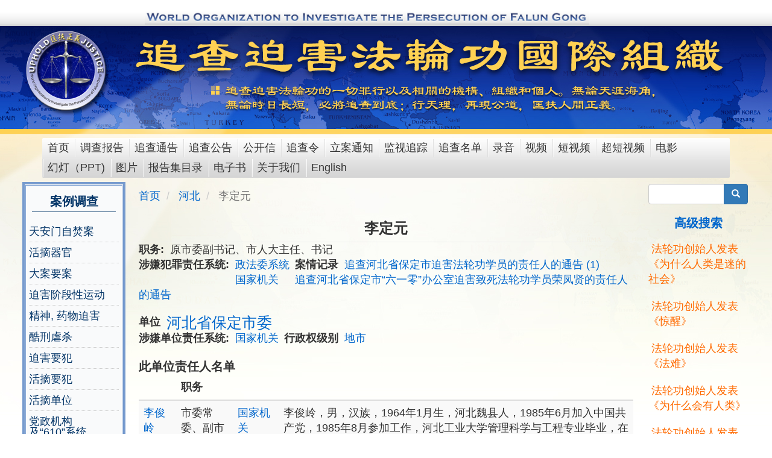

--- FILE ---
content_type: text/html; charset=UTF-8
request_url: https://www.zhuichaguoji.org/node/15076
body_size: 23598
content:
<!DOCTYPE html>
<html  lang="en" dir="ltr" prefix="content: http://purl.org/rss/1.0/modules/content/  dc: http://purl.org/dc/terms/  foaf: http://xmlns.com/foaf/0.1/  og: http://ogp.me/ns#  rdfs: http://www.w3.org/2000/01/rdf-schema#  schema: http://schema.org/  sioc: http://rdfs.org/sioc/ns#  sioct: http://rdfs.org/sioc/types#  skos: http://www.w3.org/2004/02/skos/core#  xsd: http://www.w3.org/2001/XMLSchema# ">
  <head>
    <meta charset="utf-8" />
<meta property="og:site_name" content="李定元 | 追查迫害法轮功国际组织" />
<meta property="og:type" content="article" />
<meta name="abstract" content="本组织的使命是：追查迫害法轮功的一切罪行以及相关的机构、组织和个人。无论天涯海角，无论时日长短，必将追查到底；行天理，再现公道，匡扶人间正义。" />
<meta property="og:url" content="https://www.zhuichaguoji.org/node/15076" />
<meta property="og:title" content="李定元" />
<meta property="og:image" content="https://www.zhuichaguoji.org/sites/default/files/logo_0.png" />
<meta property="og:image:url" content="http://www.zhuichaguoji.org/sites/default/files/logo_0.png" />
<meta property="og:image:secure_url" content="https://www.zhuichaguoji.org/sites/default/files/logo_0.png" />
<meta property="og:image:alt" content="李定元" />
<meta name="Generator" content="Drupal 8 (https://www.drupal.org)" />
<meta name="MobileOptimized" content="width" />
<meta name="HandheldFriendly" content="true" />
<meta name="viewport" content="width=device-width, initial-scale=1.0" />
<link rel="shortcut icon" href="/sites/default/files/zhuichaguoji_favicon_0.ico" type="image/vnd.microsoft.icon" />
<link rel="canonical" href="https://www.zhuichaguoji.org/node/15076" />
<link rel="shortlink" href="https://www.zhuichaguoji.org/node/15076" />
<link rel="revision" href="https://www.zhuichaguoji.org/node/15076" />

    <title>李定元 | 追查迫害法轮功国际组织</title>
    <link rel="stylesheet" media="all" href="//maxcdn.bootstrapcdn.com/bootstrap/3.3.7/css/bootstrap.min.css" />
<link rel="stylesheet" media="all" href="/sites/default/files/css/css_9ZTt2J9Uxkjp9ZQnVQQQOjecNBNS0ir3wWgffz4vfuI.css" />
<link rel="stylesheet" media="all" href="https://cdn.jsdelivr.net/npm/bootstrap@3.4.1/dist/css/bootstrap.min.css" integrity="sha256-bZLfwXAP04zRMK2BjiO8iu9pf4FbLqX6zitd+tIvLhE=" crossorigin="anonymous" />
<link rel="stylesheet" media="all" href="https://cdn.jsdelivr.net/npm/@unicorn-fail/drupal-bootstrap-styles@0.0.2/dist/3.4.0/8.x-3.x/drupal-bootstrap.min.css" integrity="sha512-tGFFYdzcicBwsd5EPO92iUIytu9UkQR3tLMbORL9sfi/WswiHkA1O3ri9yHW+5dXk18Rd+pluMeDBrPKSwNCvw==" crossorigin="anonymous" />
<link rel="stylesheet" media="all" href="/sites/default/files/css/css_NaGueFKDR2wSLHMVar4hnrrxCN-Z-NIYpnx9dFuj4mU.css" />

    
<!--[if lte IE 8]>
<script src="/core/assets/vendor/html5shiv/html5shiv.min.js?v=3.7.3"></script>
<![endif]-->

    
    <!-- Global site tag (gtag.js) - Google Analytics -->
  <script async src="https://www.googletagmanager.com/gtag/js?id=G-NB3K801DTN"></script>
  <script>
    window.dataLayer = window.dataLayer || [];
    function gtag(){dataLayer.push(arguments);}
    gtag('js', new Date());

    gtag('config', 'G-NB3K801DTN' ,{ 'debug_mode':false });
   gtag('event','read_article', {
    "author":"Bill Q",
    "title":"How to Build a Backpack",
    "number_of_pages":2,
  });

  </script>
  <!-- Global site tag (gtag.js) - Google Analytics -->
<script async src="https://www.googletagmanager.com/gtag/js?id=UA-233519879-1"></script>
<script>
  window.dataLayer = window.dataLayer || [];
  function gtag(){dataLayer.push(arguments);}
  gtag('js', new Date());

  gtag('config', 'UA-233519879-1');
</script>
<!-- Global site tag (gtag.js) - Google Analytics -->
<script async src="https://www.googletagmanager.com/gtag/js?id=UA-233519879-1"></script>
<script>
  window.dataLayer = window.dataLayer || [];
  function gtag(){dataLayer.push(arguments);}
  gtag('js', new Date());

  gtag('config', 'UA-233519879-1');
</script>
<!-- Global site tag (gtag.js) - Google Analytics -->
<script async src="https://www.googletagmanager.com/gtag/js?id=UA-233519879-1"></script>
<script>
  window.dataLayer = window.dataLayer || [];
  function gtag(){dataLayer.push(arguments);}
  gtag('js', new Date());

  gtag('config', 'UA-233519879-1');
</script>
<!-- Global site tag (gtag.js) - Google Analytics -->
<script async src="https://www.googletagmanager.com/gtag/js?id=UA-233519879-1"></script>
<script>
  window.dataLayer = window.dataLayer || [];
  function gtag(){dataLayer.push(arguments);}
  gtag('js', new Date());

  gtag('config', 'UA-233519879-1');
</script>
<!-- Global site tag (gtag.js) - Google Analytics -->
<script async src="https://www.googletagmanager.com/gtag/js?id=UA-233519879-1"></script>
<script>
  window.dataLayer = window.dataLayer || [];
  function gtag(){dataLayer.push(arguments);}
  gtag('js', new Date());

  gtag('config', 'UA-233519879-1');
</script>
<!-- Global site tag (gtag.js) - Google Analytics -->
<script async src="https://www.googletagmanager.com/gtag/js?id=UA-233519879-1"></script>
<script>
  window.dataLayer = window.dataLayer || [];
  function gtag(){dataLayer.push(arguments);}
  gtag('js', new Date());

  gtag('config', 'UA-233519879-1');
</script>
<!-- Global site tag (gtag.js) - Google Analytics -->
<script async src="https://www.googletagmanager.com/gtag/js?id=UA-233519879-1"></script>
<script>
  window.dataLayer = window.dataLayer || [];
  function gtag(){dataLayer.push(arguments);}
  gtag('js', new Date());

  gtag('config', 'UA-233519879-1');
</script>
<!-- Global site tag (gtag.js) - Google Analytics -->
<script async src="https://www.googletagmanager.com/gtag/js?id=UA-233519879-1"></script>
<script>
  window.dataLayer = window.dataLayer || [];
  function gtag(){dataLayer.push(arguments);}
  gtag('js', new Date());

  gtag('config', 'UA-233519879-1');
</script>
<!-- Global site tag (gtag.js) - Google Analytics -->
<script async src="https://www.googletagmanager.com/gtag/js?id=UA-233519879-1"></script>
<script>
  window.dataLayer = window.dataLayer || [];
  function gtag(){dataLayer.push(arguments);}
  gtag('js', new Date());

  gtag('config', 'UA-233519879-1');
</script>
<!-- Global site tag (gtag.js) - Google Analytics -->
<script async src="https://www.googletagmanager.com/gtag/js?id=UA-233519879-1"></script>
<script>
  window.dataLayer = window.dataLayer || [];
  function gtag(){dataLayer.push(arguments);}
  gtag('js', new Date());

  gtag('config', 'UA-233519879-1');
</script>
<!-- Global site tag (gtag.js) - Google Analytics -->
<script async src="https://www.googletagmanager.com/gtag/js?id=UA-233519879-1"></script>
<script>
  window.dataLayer = window.dataLayer || [];
  function gtag(){dataLayer.push(arguments);}
  gtag('js', new Date());

  gtag('config', 'UA-233519879-1');
</script>
<!-- Global site tag (gtag.js) - Google Analytics -->
<script async src="https://www.googletagmanager.com/gtag/js?id=UA-233519879-1"></script>
<script>
  window.dataLayer = window.dataLayer || [];
  function gtag(){dataLayer.push(arguments);}
  gtag('js', new Date());

  gtag('config', 'UA-233519879-1');
</script>
<!-- Global site tag (gtag.js) - Google Analytics -->
<script async src="https://www.googletagmanager.com/gtag/js?id=UA-233519879-1"></script>
<script>
  window.dataLayer = window.dataLayer || [];
  function gtag(){dataLayer.push(arguments);}
  gtag('js', new Date());

  gtag('config', 'UA-233519879-1');
</script>
<!-- Global site tag (gtag.js) - Google Analytics -->
<script async src="https://www.googletagmanager.com/gtag/js?id=UA-233519879-1"></script>
<script>
  window.dataLayer = window.dataLayer || [];
  function gtag(){dataLayer.push(arguments);}
  gtag('js', new Date());

  gtag('config', 'UA-233519879-1');
</script>
<!-- Global site tag (gtag.js) - Google Analytics -->
<script async src="https://www.googletagmanager.com/gtag/js?id=UA-233519879-1"></script>
<script>
  window.dataLayer = window.dataLayer || [];
  function gtag(){dataLayer.push(arguments);}
  gtag('js', new Date());

  gtag('config', 'UA-233519879-1');
</script>
<!-- Global site tag (gtag.js) - Google Analytics -->
<script async src="https://www.googletagmanager.com/gtag/js?id=UA-233519879-1"></script>
<script>
  window.dataLayer = window.dataLayer || [];
  function gtag(){dataLayer.push(arguments);}
  gtag('js', new Date());

  gtag('config', 'UA-233519879-1');
</script>
<!-- Global site tag (gtag.js) - Google Analytics -->
<script async src="https://www.googletagmanager.com/gtag/js?id=UA-233519879-1"></script>
<script>
  window.dataLayer = window.dataLayer || [];
  function gtag(){dataLayer.push(arguments);}
  gtag('js', new Date());

  gtag('config', 'UA-233519879-1');
</script>
<!-- Global site tag (gtag.js) - Google Analytics -->
<script async src="https://www.googletagmanager.com/gtag/js?id=UA-233519879-1"></script>
<script>
  window.dataLayer = window.dataLayer || [];
  function gtag(){dataLayer.push(arguments);}
  gtag('js', new Date());

  gtag('config', 'UA-233519879-1');
</script>
<!-- Global site tag (gtag.js) - Google Analytics -->
<script async src="https://www.googletagmanager.com/gtag/js?id=UA-233519879-1"></script>
<script>
  window.dataLayer = window.dataLayer || [];
  function gtag(){dataLayer.push(arguments);}
  gtag('js', new Date());

  gtag('config', 'UA-233519879-1');
</script>
<!-- Global site tag (gtag.js) - Google Analytics -->
<script async src="https://www.googletagmanager.com/gtag/js?id=UA-233519879-1"></script>
<script>
  window.dataLayer = window.dataLayer || [];
  function gtag(){dataLayer.push(arguments);}
  gtag('js', new Date());

  gtag('config', 'UA-233519879-1');
</script>
<!-- Global site tag (gtag.js) - Google Analytics -->
<script async src="https://www.googletagmanager.com/gtag/js?id=UA-233519879-1"></script>
<script>
  window.dataLayer = window.dataLayer || [];
  function gtag(){dataLayer.push(arguments);}
  gtag('js', new Date());

  gtag('config', 'UA-233519879-1');
</script>
<!-- Global site tag (gtag.js) - Google Analytics -->
<script async src="https://www.googletagmanager.com/gtag/js?id=UA-233519879-1"></script>
<script>
  window.dataLayer = window.dataLayer || [];
  function gtag(){dataLayer.push(arguments);}
  gtag('js', new Date());

  gtag('config', 'UA-233519879-1');
</script>
<!-- Global site tag (gtag.js) - Google Analytics -->
<script async src="https://www.googletagmanager.com/gtag/js?id=UA-233519879-1"></script>
<script>
  window.dataLayer = window.dataLayer || [];
  function gtag(){dataLayer.push(arguments);}
  gtag('js', new Date());

  gtag('config', 'UA-233519879-1');
</script>
<!-- Global site tag (gtag.js) - Google Analytics -->
<script async src="https://www.googletagmanager.com/gtag/js?id=UA-233519879-1"></script>
<script>
  window.dataLayer = window.dataLayer || [];
  function gtag(){dataLayer.push(arguments);}
  gtag('js', new Date());

  gtag('config', 'UA-233519879-1');
</script>
<!-- Global site tag (gtag.js) - Google Analytics -->
<script async src="https://www.googletagmanager.com/gtag/js?id=UA-233519879-1"></script>
<script>
  window.dataLayer = window.dataLayer || [];
  function gtag(){dataLayer.push(arguments);}
  gtag('js', new Date());

  gtag('config', 'UA-233519879-1');
</script>
<!-- Global site tag (gtag.js) - Google Analytics -->
<script async src="https://www.googletagmanager.com/gtag/js?id=UA-233519879-1"></script>
<script>
  window.dataLayer = window.dataLayer || [];
  function gtag(){dataLayer.push(arguments);}
  gtag('js', new Date());

  gtag('config', 'UA-233519879-1');
</script>
<!-- Global site tag (gtag.js) - Google Analytics -->
<script async src="https://www.googletagmanager.com/gtag/js?id=UA-233519879-1"></script>
<script>
  window.dataLayer = window.dataLayer || [];
  function gtag(){dataLayer.push(arguments);}
  gtag('js', new Date());

  gtag('config', 'UA-233519879-1');
</script>
<!-- Global site tag (gtag.js) - Google Analytics -->
<script async src="https://www.googletagmanager.com/gtag/js?id=UA-233519879-1"></script>
<script>
  window.dataLayer = window.dataLayer || [];
  function gtag(){dataLayer.push(arguments);}
  gtag('js', new Date());

  gtag('config', 'UA-233519879-1');
</script>
<!-- Global site tag (gtag.js) - Google Analytics -->
<script async src="https://www.googletagmanager.com/gtag/js?id=UA-233519879-1"></script>
<script>
  window.dataLayer = window.dataLayer || [];
  function gtag(){dataLayer.push(arguments);}
  gtag('js', new Date());

  gtag('config', 'UA-233519879-1');
</script>
<!-- Global site tag (gtag.js) - Google Analytics -->
<script async src="https://www.googletagmanager.com/gtag/js?id=UA-233519879-1"></script>
<script>
  window.dataLayer = window.dataLayer || [];
  function gtag(){dataLayer.push(arguments);}
  gtag('js', new Date());

  gtag('config', 'UA-233519879-1');
</script>
<!-- Global site tag (gtag.js) - Google Analytics -->
<script async src="https://www.googletagmanager.com/gtag/js?id=UA-233519879-1"></script>
<script>
  window.dataLayer = window.dataLayer || [];
  function gtag(){dataLayer.push(arguments);}
  gtag('js', new Date());

  gtag('config', 'UA-233519879-1');
</script>
<!-- Global site tag (gtag.js) - Google Analytics -->
<script async src="https://www.googletagmanager.com/gtag/js?id=UA-233519879-1"></script>
<script>
  window.dataLayer = window.dataLayer || [];
  function gtag(){dataLayer.push(arguments);}
  gtag('js', new Date());

  gtag('config', 'UA-233519879-1');
</script>
<!-- Global site tag (gtag.js) - Google Analytics -->
<script async src="https://www.googletagmanager.com/gtag/js?id=UA-233519879-1"></script>
<script>
  window.dataLayer = window.dataLayer || [];
  function gtag(){dataLayer.push(arguments);}
  gtag('js', new Date());

  gtag('config', 'UA-233519879-1');
</script>
<!-- Global site tag (gtag.js) - Google Analytics -->
<script async src="https://www.googletagmanager.com/gtag/js?id=UA-233519879-1"></script>
<script>
  window.dataLayer = window.dataLayer || [];
  function gtag(){dataLayer.push(arguments);}
  gtag('js', new Date());

  gtag('config', 'UA-233519879-1');
</script>
<!-- Global site tag (gtag.js) - Google Analytics -->
<script async src="https://www.googletagmanager.com/gtag/js?id=UA-233519879-1"></script>
<script>
  window.dataLayer = window.dataLayer || [];
  function gtag(){dataLayer.push(arguments);}
  gtag('js', new Date());

  gtag('config', 'UA-233519879-1');
</script>
<!-- Global site tag (gtag.js) - Google Analytics -->
<script async src="https://www.googletagmanager.com/gtag/js?id=UA-233519879-1"></script>
<script>
  window.dataLayer = window.dataLayer || [];
  function gtag(){dataLayer.push(arguments);}
  gtag('js', new Date());

  gtag('config', 'UA-233519879-1');
</script>
<!-- Global site tag (gtag.js) - Google Analytics -->
<script async src="https://www.googletagmanager.com/gtag/js?id=UA-233519879-1"></script>
<script>
  window.dataLayer = window.dataLayer || [];
  function gtag(){dataLayer.push(arguments);}
  gtag('js', new Date());

  gtag('config', 'UA-233519879-1');
</script>
<!-- Global site tag (gtag.js) - Google Analytics -->
<script async src="https://www.googletagmanager.com/gtag/js?id=UA-233519879-1"></script>
<script>
  window.dataLayer = window.dataLayer || [];
  function gtag(){dataLayer.push(arguments);}
  gtag('js', new Date());

  gtag('config', 'UA-233519879-1');
</script>
<!-- Global site tag (gtag.js) - Google Analytics -->
<script async src="https://www.googletagmanager.com/gtag/js?id=UA-233519879-1"></script>
<script>
  window.dataLayer = window.dataLayer || [];
  function gtag(){dataLayer.push(arguments);}
  gtag('js', new Date());

  gtag('config', 'UA-233519879-1');
</script>
<!-- Global site tag (gtag.js) - Google Analytics -->
<script async src="https://www.googletagmanager.com/gtag/js?id=UA-233519879-1"></script>
<script>
  window.dataLayer = window.dataLayer || [];
  function gtag(){dataLayer.push(arguments);}
  gtag('js', new Date());

  gtag('config', 'UA-233519879-1');
</script>
<!-- Global site tag (gtag.js) - Google Analytics -->
<script async src="https://www.googletagmanager.com/gtag/js?id=UA-233519879-1"></script>
<script>
  window.dataLayer = window.dataLayer || [];
  function gtag(){dataLayer.push(arguments);}
  gtag('js', new Date());

  gtag('config', 'UA-233519879-1');
</script>
<!-- Global site tag (gtag.js) - Google Analytics -->
<script async src="https://www.googletagmanager.com/gtag/js?id=UA-233519879-1"></script>
<script>
  window.dataLayer = window.dataLayer || [];
  function gtag(){dataLayer.push(arguments);}
  gtag('js', new Date());

  gtag('config', 'UA-233519879-1');
</script>
<!-- Global site tag (gtag.js) - Google Analytics -->
<script async src="https://www.googletagmanager.com/gtag/js?id=UA-233519879-1"></script>
<script>
  window.dataLayer = window.dataLayer || [];
  function gtag(){dataLayer.push(arguments);}
  gtag('js', new Date());

  gtag('config', 'UA-233519879-1');
</script>
<!-- Global site tag (gtag.js) - Google Analytics -->
<script async src="https://www.googletagmanager.com/gtag/js?id=UA-233519879-1"></script>
<script>
  window.dataLayer = window.dataLayer || [];
  function gtag(){dataLayer.push(arguments);}
  gtag('js', new Date());

  gtag('config', 'UA-233519879-1');
</script>
<!-- Global site tag (gtag.js) - Google Analytics -->
<script async src="https://www.googletagmanager.com/gtag/js?id=UA-233519879-1"></script>
<script>
  window.dataLayer = window.dataLayer || [];
  function gtag(){dataLayer.push(arguments);}
  gtag('js', new Date());

  gtag('config', 'UA-233519879-1');
</script>
<!-- Global site tag (gtag.js) - Google Analytics -->
<script async src="https://www.googletagmanager.com/gtag/js?id=UA-233519879-1"></script>
<script>
  window.dataLayer = window.dataLayer || [];
  function gtag(){dataLayer.push(arguments);}
  gtag('js', new Date());

  gtag('config', 'UA-233519879-1');
</script>
<!-- Global site tag (gtag.js) - Google Analytics -->
<script async src="https://www.googletagmanager.com/gtag/js?id=UA-233519879-1"></script>
<script>
  window.dataLayer = window.dataLayer || [];
  function gtag(){dataLayer.push(arguments);}
  gtag('js', new Date());

  gtag('config', 'UA-233519879-1');
</script>
<!-- Global site tag (gtag.js) - Google Analytics -->
<script async src="https://www.googletagmanager.com/gtag/js?id=UA-233519879-1"></script>
<script>
  window.dataLayer = window.dataLayer || [];
  function gtag(){dataLayer.push(arguments);}
  gtag('js', new Date());

  gtag('config', 'UA-233519879-1');
</script>
<!-- Global site tag (gtag.js) - Google Analytics -->
<script async src="https://www.googletagmanager.com/gtag/js?id=UA-233519879-1"></script>
<script>
  window.dataLayer = window.dataLayer || [];
  function gtag(){dataLayer.push(arguments);}
  gtag('js', new Date());

  gtag('config', 'UA-233519879-1');
</script>
<!-- Global site tag (gtag.js) - Google Analytics -->
<script async src="https://www.googletagmanager.com/gtag/js?id=UA-233519879-1"></script>
<script>
  window.dataLayer = window.dataLayer || [];
  function gtag(){dataLayer.push(arguments);}
  gtag('js', new Date());

  gtag('config', 'UA-233519879-1');
</script>
<!-- Global site tag (gtag.js) - Google Analytics -->
<script async src="https://www.googletagmanager.com/gtag/js?id=UA-233519879-1"></script>
<script>
  window.dataLayer = window.dataLayer || [];
  function gtag(){dataLayer.push(arguments);}
  gtag('js', new Date());

  gtag('config', 'UA-233519879-1');
</script>
<!-- Global site tag (gtag.js) - Google Analytics -->
<script async src="https://www.googletagmanager.com/gtag/js?id=UA-233519879-1"></script>
<script>
  window.dataLayer = window.dataLayer || [];
  function gtag(){dataLayer.push(arguments);}
  gtag('js', new Date());

  gtag('config', 'UA-233519879-1');
</script>
<!-- Global site tag (gtag.js) - Google Analytics -->
<script async src="https://www.googletagmanager.com/gtag/js?id=UA-233519879-1"></script>
<script>
  window.dataLayer = window.dataLayer || [];
  function gtag(){dataLayer.push(arguments);}
  gtag('js', new Date());

  gtag('config', 'UA-233519879-1');
</script>
<!-- Global site tag (gtag.js) - Google Analytics -->
<script async src="https://www.googletagmanager.com/gtag/js?id=UA-233519879-1"></script>
<script>
  window.dataLayer = window.dataLayer || [];
  function gtag(){dataLayer.push(arguments);}
  gtag('js', new Date());

  gtag('config', 'UA-233519879-1');
</script>
<!-- Global site tag (gtag.js) - Google Analytics -->
<script async src="https://www.googletagmanager.com/gtag/js?id=UA-233519879-1"></script>
<script>
  window.dataLayer = window.dataLayer || [];
  function gtag(){dataLayer.push(arguments);}
  gtag('js', new Date());

  gtag('config', 'UA-233519879-1');
</script>
<script async src="https://www.googletagmanager.com/gtag/js?id=UA-187917867-1"></script>
  <script>
    window.dataLayer = window.dataLayer || [];
    function gtag(){dataLayer.push(arguments);}
    gtag('js', new Date());

    gtag('config', 'UA-187917867-1');
  </script>
  <!-- Global site tag (gtag.js) - Google Analytics -->
<script async src="https://www.googletagmanager.com/gtag/js?id=G-61EXFDEMMS"></script>
<script>
  window.dataLayer = window.dataLayer || [];
  function gtag(){dataLayer.push(arguments);}
  gtag('js', new Date());

  gtag('config', 'G-61EXFDEMMS');
</script>
  </head>
  <body class="path-node page-node-type-related-criminal has-glyphicons kzgbody">
    <a href="#main-content" class="visually-hidden focusable skip-link">
      Skip to main content
    </a>
    
      <div class="dialog-off-canvas-main-canvas" data-off-canvas-main-canvas>
    <div class="zcgj-page">
<div class="zcgj-page-wrapper">
    <div class="zcgj-wrapper">
         
                  <div class="zcgj-en-logo">
              <div class="region region-zcgj-en-banner">
    <section id="block-englishbanner" class="hidden-xs block block-block-content block-block-content9827888c-4202-44c3-813b-b93879835d0e clearfix">
  
    

      
            <div class="field field--name-body field--type-text-with-summary field--label-hidden field--item"><div class="toplogowrap"><img src="/themes/zhuichaguoji/img/toplogoen.gif" border="0" height="26px" /></div>
<div class="bannerprint"><img src="/themes/zhuichaguoji/img/bannerprint_bs.png" border="0" /></div></div>
      
  </section>


  </div>

          </div>  
                          <div class="zcgj-logo">
              <div class="region region-zcgj-logo">
          <a class="logo navbar-btn pull-left" href="/" title="Home" rel="home">
      <img src="/sites/default/files/logo_0.png" alt="Home" />
    </a>
      
  </div>

          </div>  
                          <div class="zcgj-banner">
              <div class="region region-zcgj-banner">
    <section id="block-titleandmission" class="block block-block-content block-block-contentd2961656-b87a-4f6a-aed0-3a60e1d869de clearfix">
  
    

      
            <div class="field field--name-body field--type-text-with-summary field--label-hidden field--item"><div class="missionbanner"><a class="missionbanner-link" href="/"></a></div></div>
      
  </section>


  </div>

          </div>  
                <div class="clear"></div>
                                      
            <header class="navbar navbar-default container" id="navbar" role="banner">
                            <div class="navbar-header">
                
                                                  <button type="button" class="navbar-toggle" data-toggle="collapse" data-target="#navbar-collapse">
                    <span class="sr-only">Toggle navigation</span>
                    <span class="icon-bar"></span>
                    <span class="icon-bar"></span>
                    <span class="icon-bar"></span>
                  </button>
                              </div>

                                            <div id="navbar-collapse" class="navbar-collapse collapse">
                    <div class="region region-navigation-collapsible">
    <nav role="navigation" aria-labelledby="block-mainmenu-menu" id="block-mainmenu" class="zcgj-main-menu">
            
  <h2 class="visually-hidden" id="block-mainmenu-menu">main menu</h2>
  

        
      <ul class="menu menu--main-menu nav">
                      <li class="first">
                                        <a href="/" data-drupal-link-system-path="&lt;front&gt;">首页</a>
              </li>
                      <li>
                                        <a href="/taxonomy/term/556" data-drupal-link-system-path="taxonomy/term/556">调查报告</a>
              </li>
                      <li>
                                        <a href="/list/tonggaobyarea/all" data-drupal-link-system-path="list/tonggaobyarea/all">追查通告</a>
              </li>
                      <li>
                                        <a href="/taxonomy/term/155" data-drupal-link-system-path="taxonomy/term/155">追查公告</a>
              </li>
                      <li>
                                        <a href="/taxonomy/term/618" data-drupal-link-system-path="taxonomy/term/618">公开信</a>
              </li>
                      <li>
                                        <a href="/list/zhuichalingbyarea/607" data-drupal-link-system-path="list/zhuichalingbyarea/607">追查令</a>
              </li>
                      <li>
                                        <a href="/taxonomy/term/620" data-drupal-link-system-path="taxonomy/term/620">立案通知</a>
              </li>
                      <li>
                                        <a href="/taxonomy/term/180" data-drupal-link-system-path="taxonomy/term/180">监视追踪</a>
              </li>
                      <li>
                                        <a href="/taxonomy/term/520" data-drupal-link-system-path="taxonomy/term/520">追查名单</a>
              </li>
                      <li>
                                        <a href="/taxonomy/term/532" data-drupal-link-system-path="taxonomy/term/532">录音</a>
              </li>
                      <li>
                                        <a href="/video" data-drupal-link-system-path="video">视频</a>
              </li>
                      <li>
                                        <a href="/taxonomy/term/626" data-drupal-link-system-path="taxonomy/term/626">短视频</a>
              </li>
                      <li>
                                        <a href="/taxonomy/term/627" data-drupal-link-system-path="taxonomy/term/627">超短视频</a>
              </li>
                      <li>
                                        <a href="/taxonomy/term/613" data-drupal-link-system-path="taxonomy/term/613">电影</a>
              </li>
                      <li>
                                        <a href="/taxonomy/term/621" data-drupal-link-system-path="taxonomy/term/621">幻灯（PPT)</a>
              </li>
                      <li>
                                        <a href="/images1" data-drupal-link-system-path="images1">图片</a>
              </li>
                      <li>
                                        <a href="/node/22978" data-drupal-link-system-path="node/22978">报告集目录</a>
              </li>
                      <li>
                                        <a href="/taxonomy/term/624" data-drupal-link-system-path="taxonomy/term/624">电子书</a>
              </li>
                      <li>
                                        <a href="/taxonomy/term/108" data-drupal-link-system-path="taxonomy/term/108">关于我们</a>
              </li>
                      <li class="last">
                                        <a href="https://www.upholdjustice.org/">English</a>
              </li>
        </ul>
  

  </nav>

  </div>

                </div>
                                        </header>
                  
                          <div role="main" class="main-container container js-quickedit-main-content">
            <div class="row">  
              <div class="zcgj-mobile zcgj-zongzhi">追查迫害法轮功的一切罪行以及相关的机构、组织和个人。无论天涯海角，无论时日长短，必将追查到底；行天理，再现公道，匡扶人间正义。</div>
                <div class="zcgj-sidebar no-liststyle zcgj-sidebar1">

                                                              <div class="zcgj-page-sidebar-first" role="complementary">
                      <div class="region region-sidebar-first">
    <section id="block-diaochabaogao" class="menu-diaochabaogao border-sidebar menu-sidebar block block-superfish block-superfishmenu-diaochabaogao clearfix">
  
      <h2 class="block-title">案例调查</h2>
    

      
<ul id="superfish-menu-diaochabaogao" class="menu sf-menu sf-menu-diaochabaogao sf-vertical sf-style-none">
  
<li id="menu-diaochabaogao-menu-link-content02b01e9f-e4bb-4c81-b7c6-b37d71331a55" class="sf-depth-1 sf-no-children"><a href="/taxonomy/term/85" class="sf-depth-1">天安门自焚案</a></li><li id="menu-diaochabaogao-menu-link-content1e430345-c811-4317-804a-505dc0577528" class="sf-depth-1 sf-no-children"><a href="/taxonomy/term/15" class="sf-depth-1">活摘器官</a></li><li id="menu-diaochabaogao-menu-link-content80da3358-2988-4075-8d83-f92e0727a22b" class="sf-depth-1 sf-no-children"><a href="/taxonomy/term/7" class="sf-depth-1">大案要案</a></li><li id="menu-diaochabaogao-menu-link-content47a868d6-d364-4884-945e-20507eb5876e" class="sf-depth-1 sf-no-children"><a href="/taxonomy/term/614" class="sf-depth-1">迫害阶段性运动</a></li><li id="menu-diaochabaogao-menu-link-contenta018b149-f6d1-4bd3-b655-cb58f8cb8d85" class="sf-depth-1 sf-no-children"><a href="/taxonomy/term/78" class="sf-depth-1">精神, 药物迫害</a></li><li id="menu-diaochabaogao-menu-link-content971254ee-2525-49ed-9288-2cb22221b1ed" class="sf-depth-1 sf-no-children"><a href="/taxonomy/term/12" class="sf-depth-1">酷刑虐杀</a></li><li id="menu-diaochabaogao-menu-link-content7e156428-5026-47c5-9360-4ef14bd581bc" class="sf-depth-1 sf-no-children"><a href="/taxonomy/term/88" class="sf-depth-1">迫害要犯</a></li><li id="menu-diaochabaogao-menu-link-content98da834a-16ed-48a3-913c-44a72e514161" class="sf-depth-1 sf-no-children"><a href="/taxonomy/term/619" class="sf-depth-1"> 活摘要犯</a></li><li id="menu-diaochabaogao-menu-link-contentee219708-8447-439c-a739-4fa0b8a4b549" class="sf-depth-1 sf-no-children"><a href="/taxonomy/term/622" class="sf-depth-1">活摘单位</a></li><li id="menu-diaochabaogao-menu-link-contente2207443-f63b-40c3-8cba-004320868b9f" class="sf-depth-1 sf-no-children"><a href="/taxonomy/term/13" class="sf-depth-1">党政机构及“610”系统</a></li><li id="menu-diaochabaogao-menu-link-contentdec70aaf-abe4-42ca-b819-e3e115c38101" class="sf-depth-1 sf-no-children"><a href="/taxonomy/term/616" class="sf-depth-1">反邪教协会和理论研究</a></li><li id="menu-diaochabaogao-menu-link-content63ccf935-7df2-4cd4-a404-fbc51841f128" class="sf-depth-1 sf-no-children"><a href="/taxonomy/term/615" class="sf-depth-1">大型国企</a></li><li id="menu-diaochabaogao-menu-link-content1250eeee-999f-438f-9440-6636c1004c27" class="sf-depth-1 sf-no-children"><a href="/taxonomy/term/229" class="sf-depth-1">共青团</a></li><li id="menu-diaochabaogao-menu-link-content6cb65d38-5de7-4b03-906f-9ce859f994bf" class="sf-depth-1 sf-no-children"><a href="/taxonomy/term/230" class="sf-depth-1"> 妇联</a></li><li id="menu-diaochabaogao-menu-link-content0d98d9ff-e6e4-4e41-8029-267862aeb407" class="sf-depth-1 sf-no-children"><a href="/taxonomy/term/232" class="sf-depth-1">政法委（含公检法司国安）</a></li><li id="menu-diaochabaogao-menu-link-contentaadf3fba-7a6b-4e2e-a7e8-d271b6607ab0" class="sf-depth-1 sf-no-children"><a href="/taxonomy/term/17" class="sf-depth-1">监狱，劳教所</a></li><li id="menu-diaochabaogao-menu-link-content3bfc9b0a-baac-44ef-8d36-b7f715d263ef" class="sf-depth-1 sf-no-children"><a href="/taxonomy/term/150" class="sf-depth-1">奴工产品</a></li><li id="menu-diaochabaogao-menu-link-contentc6367b17-cf64-432c-8062-8559b9ef16c1" class="sf-depth-1 sf-no-children"><a href="/taxonomy/term/89" class="sf-depth-1">洗脑转化</a></li><li id="menu-diaochabaogao-menu-link-content814b8099-c616-47c5-a27a-0247ff7be2dd" class="sf-depth-1 sf-no-children"><a href="/taxonomy/term/617" class="sf-depth-1">媒体报道</a></li><li id="menu-diaochabaogao-menu-link-content7c2eb02d-cd34-44d3-91dd-cc27bdf8f66b" class="sf-depth-1 sf-no-children"><a href="/taxonomy/term/237" class="sf-depth-1">宣传</a></li><li id="menu-diaochabaogao-menu-link-content49ab98d2-b920-42ae-b348-41be2246919a" class="sf-depth-1 sf-no-children"><a href="/taxonomy/term/300" class="sf-depth-1">文化</a></li><li id="menu-diaochabaogao-menu-link-content47ed2760-9a90-4cb2-bdc0-8478e9c7ec12" class="sf-depth-1 sf-no-children"><a href="/taxonomy/term/104" class="sf-depth-1">通讯, 网络</a></li><li id="menu-diaochabaogao-menu-link-contenta7f868b5-5461-4bd0-a63c-8a97933e0542" class="sf-depth-1 sf-no-children"><a href="/taxonomy/term/102" class="sf-depth-1">教育</a></li><li id="menu-diaochabaogao-menu-link-contentd886edc8-c28b-4fd1-9bd3-32404e788eb9" class="sf-depth-1 sf-no-children"><a href="/taxonomy/term/103" class="sf-depth-1">经济</a></li><li id="menu-diaochabaogao-menu-link-content5b75ab6e-99a1-402b-9acf-407a487a89a0" class="sf-depth-1 menuparent"><a href="/taxonomy/term/16" class="sf-depth-1 menuparent">迫害延伸海外</a><ul><li id="menu-diaochabaogao-menu-link-contentf69b2a95-ad4b-4546-beff-28dd41d71c48" class="sf-depth-2 sf-no-children"><a href="/taxonomy/term/79" class="sf-depth-2">使, 领馆</a></li><li id="menu-diaochabaogao-menu-link-content9ec6a8af-9475-4e09-b543-551164d8cc7b" class="sf-depth-2 sf-no-children"><a href="/taxonomy/term/299" class="sf-depth-2">对外宣传</a></li><li id="menu-diaochabaogao-menu-link-content3619747d-32c8-4699-a275-324ace4c2b94" class="sf-depth-2 sf-no-children"><a href="/taxonomy/term/218" class="sf-depth-2">侨务统战</a></li><li id="menu-diaochabaogao-menu-link-contentec863516-9e2b-4bbf-a8c8-87f0f3ac94b2" class="sf-depth-2 sf-no-children"><a href="/taxonomy/term/220" class="sf-depth-2">媒体控制</a></li><li id="menu-diaochabaogao-menu-link-content6fd6c3cd-7e57-4539-9f22-0569acee9c8e" class="sf-depth-2 sf-no-children"><a href="/taxonomy/term/219" class="sf-depth-2">中国学生学者联合会</a></li><li id="menu-diaochabaogao-menu-link-content71628859-d0bd-48c6-ba33-40dd28c9be01" class="sf-depth-2 sf-no-children"><a href="/taxonomy/term/222" class="sf-depth-2">海外中文教育（华夏中文学校、孔子学院、美国普通学校中文教育）</a></li><li id="menu-diaochabaogao-menu-link-contente5e082a9-acf4-45bf-b653-9267345bfbf8" class="sf-depth-2 sf-no-children"><a href="/taxonomy/term/36" class="sf-depth-2">干扰破坏</a></li></ul></li><li id="menu-diaochabaogao-menu-link-content68a2ffab-05e2-46b7-a672-027a96475fca" class="sf-depth-1 sf-no-children"><a href="/taxonomy/term/253" class="sf-depth-1">迫害正义民众</a></li><li id="menu-diaochabaogao-menu-link-content40c1fc15-195d-4fe4-91aa-85285a5d2cc3" class="sf-depth-1 menuparent"><a href="/taxonomy/term/45" class="sf-depth-1 menuparent">其它文种</a><ul><li id="menu-diaochabaogao-menu-link-content07bdbad6-9970-4984-ae70-2efae73f7964" class="sf-depth-2 sf-no-children"><a href="/taxonomy/term/223" class="sf-depth-2">俄语</a></li></ul></li>
</ul>

  </section>

<section id="block-andequfenleitonggao" class="border-sidebar menu-sidebar block block-block-content block-block-contentc0275c35-bc87-40f2-ae85-c980a975d31f clearfix">
  
      <h2 class="block-title">追查通告</h2>
    

      
            <div class="field field--name-body field--type-text-with-summary field--label-hidden field--item"><ul class="zcgj-zrdanwei-fenlei zcgj-sidebar-float">
	<li><a href="/list/tonggaobyarea/261">中央</a></li>
	<li><a href="/list/tonggaobyarea/263">北京</a></li>
	<li><a href="/list/tonggaobyarea/265">上海</a></li>
	<li><a href="/list/tonggaobyarea/264">天津</a></li>
	<li><a href="/list/tonggaobyarea/266">重庆</a></li>
	<li><a href="/list/tonggaobyarea/284">云南</a></li>		
	<li><a href="/list/tonggaobyarea/290">内蒙</a></li>	
	<li><a href="/list/tonggaobyarea/268">吉林</a></li>
	<li><a href="/list/tonggaobyarea/283">四川</a></li>	
	<li><a href="/list/tonggaobyarea/289">宁夏</a></li>
	<li><a href="/list/tonggaobyarea/273">安徽</a></li>
	<li><a href="/list/tonggaobyarea/270">山东</a></li>
	<li><a href="/list/tonggaobyarea/286">山西</a></li>
	<li><a href="/list/tonggaobyarea/280">广东</a></li>
	<li><a href="/list/tonggaobyarea/281">广西</a></li>
	<li><a href="/list/tonggaobyarea/291">新疆</a></li>
	<li><a href="/list/tonggaobyarea/274">江苏</a></li>
	<li><a href="/list/tonggaobyarea/277">江西</a></li>
	<li><a href="/list/tonggaobyarea/271">河北</a></li>
	<li><a href="/list/tonggaobyarea/272">河南</a></li>
	<li><a href="/list/tonggaobyarea/278">浙江</a></li>
	<li><a href="/list/tonggaobyarea/282">海南</a></li>	
	<li><a href="/list/tonggaobyarea/275">湖北</a></li>
	<li><a href="/list/tonggaobyarea/276">湖南</a></li>
	<li><a href="/list/tonggaobyarea/288">甘肃</a></li>
	<li><a href="/list/tonggaobyarea/279">福建</a></li>
	<li><a href="/list/tonggaobyarea/285">贵州</a></li>
	<li><a href="/list/tonggaobyarea/269">辽宁</a></li>	
	<li><a href="/list/tonggaobyarea/287">陕西</a></li>
	<li><a href="/list/tonggaobyarea/292">青海</a></li>
	<li><a href="/list/tonggaobyarea/267">黑龙江</a></li>
	<li><a href="/list/tonggaobyarea/601">香港</a></li>
	<li><a href="/list/tonggaobyarea/501">全国</a></li>
	<li><a href="/list/tonggaobyarea/260">海外</a></li>
	<li><a href="/list/tonggaobyarea/262">其他</a></li>
	<li><a href="taxonomy/term/32">全部</a></li>
</ul></div>
      
  </section>

<section class="views-element-container menu-sidebar slider_images block block-views block-views-blockslidershow-film-block-4 clearfix" id="block-views-block-slidershow-film-block-4">
  
      <h2 class="block-title">电子书</h2>
    

      <div class="form-group"><div class="view view-slidershow-film view-id-slidershow_film view-display-id-block_4 js-view-dom-id-535e64fe9275971ab3f502b30a44f4ff39558f0dc08b9562a11edaeb6c496940">
  
    
      
      <div class="view-content">
        <div class="slick blazy slick--view slick--view--slidershow-film slick--view--slidershow-film--block-4 slick--view--slidershow-film-block-block-4 slick--optionset--slick-content" data-blazy="" id="slick-views-slidershow-film-block-block-4-1">
      <div id="slick-views-slidershow-film-block-block-4-1-slider" data-slick="{&quot;autoplay&quot;:true,&quot;autoplaySpeed&quot;:5000,&quot;arrows&quot;:false,&quot;dots&quot;:true,&quot;draggable&quot;:false,&quot;fade&quot;:true,&quot;lazyLoad&quot;:&quot;blazy&quot;}" class="slick__slider">
  
      
  <div class="slick__slide slide slide--0 slide--text">
  <div class="slide__content">
  
            
        <div class="slide__caption">
          
          
          
                      <div class="slide__description"><span class="views-field views-field-field-topimage"><span class="field-content">  <a href="/node/135000" hreflang="en"><img src="/sites/default/files/styles/img_gallery_slider_162x100/public/image/2021/12/1c_0.png?h=34591741&amp;itok=W5T8Hmvf" width="162" height="100" alt="《铁证如山 》第一部（电子书）" title="《铁证如山 》第一部（电子书）" typeof="foaf:Image" class="img-responsive" />

</a>
</span></span></div>
          
          
                  </div>

            
  </div>  </div>

  <div class="slick__slide slide slide--1 slide--text">
  <div class="slide__content">
  
            
        <div class="slide__caption">
          
          
          
                      <div class="slide__description"><span class="views-field views-field-field-topimage"><span class="field-content">  <a href="/node/135032" hreflang="en"><img src="/sites/default/files/styles/img_gallery_slider_162x100/public/image/2021/12/2_1.jpg?h=6992355f&amp;itok=OcrEoGEz" width="162" height="100" alt="《铁证如山 》第二部（电子书）" title="《铁证如山 》第二部（电子书）" typeof="foaf:Image" class="img-responsive" />

</a>
</span></span></div>
          
          
                  </div>

            
  </div>  </div>

  <div class="slick__slide slide slide--2 slide--text">
  <div class="slide__content">
  
            
        <div class="slide__caption">
          
          
          
                      <div class="slide__description"><span class="views-field views-field-field-topimage"><span class="field-content">  <a href="/node/138343" hreflang="en"><img src="/sites/default/files/styles/img_gallery_slider_162x100/public/image/2023/01/volume%201.png?h=27075c4c&amp;itok=OsbUtWbJ" width="162" height="100" alt="追查国际对涉嫌活摘法轮功学员器官的重点医院和责任人的调查报告集 第一卷 (电子书)" title="追查国际对涉嫌活摘法轮功学员器官的重点医院和责任人的调查报告集 第一卷 (电子书)" typeof="foaf:Image" class="img-responsive" />

</a>
</span></span></div>
          
          
                  </div>

            
  </div>  </div>

  <div class="slick__slide slide slide--3 slide--text">
  <div class="slide__content">
  
            
        <div class="slide__caption">
          
          
          
                      <div class="slide__description"><span class="views-field views-field-field-topimage"><span class="field-content">  <a href="/node/138344" hreflang="en"><img src="/sites/default/files/styles/img_gallery_slider_162x100/public/image/2023/01/volume%202.png?h=21510081&amp;itok=whv5BPuO" width="162" height="100" alt="追查国际对涉嫌活摘法轮功学员器官的重点医院和责任人的调查报告集 第二卷 (电子书)" title="追查国际对涉嫌活摘法轮功学员器官的重点医院和责任人的调查报告集 第二卷 (电子书)" typeof="foaf:Image" class="img-responsive" />

</a>
</span></span></div>
          
          
                  </div>

            
  </div>  </div>

  <div class="slick__slide slide slide--4 slide--text">
  <div class="slide__content">
  
            
        <div class="slide__caption">
          
          
          
                      <div class="slide__description"><span class="views-field views-field-field-topimage"><span class="field-content">  <a href="/node/138345" hreflang="en"><img src="/sites/default/files/styles/img_gallery_slider_162x100/public/image/2023/01/volume3.png?h=9e1369d2&amp;itok=S9VmtPpS" width="162" height="100" alt="追查国际对涉嫌活摘法轮功学员器官的重点医院和责任人的调查报告集 第三卷 (电子书)" title="追查国际对涉嫌活摘法轮功学员器官的重点医院和责任人的调查报告集 第三卷 (电子书)" typeof="foaf:Image" class="img-responsive" />

</a>
</span></span></div>
          
          
                  </div>

            
  </div>  </div>

  <div class="slick__slide slide slide--5 slide--text">
  <div class="slide__content">
  
            
        <div class="slide__caption">
          
          
          
                      <div class="slide__description"><span class="views-field views-field-field-topimage"><span class="field-content">  <a href="/node/138346" hreflang="en"><img src="/sites/default/files/styles/img_gallery_slider_162x100/public/image/2023/01/volume%204.png?h=8163d683&amp;itok=YE1oZ6Et" width="162" height="100" alt="追查国际对涉嫌活摘法轮功学员器官的重点医院和责任人的调查报告集 第四卷 (电子书)" title="追查国际对涉嫌活摘法轮功学员器官的重点医院和责任人的调查报告集 第四卷 (电子书)" typeof="foaf:Image" class="img-responsive" />

</a>
</span></span></div>
          
          
                  </div>

            
  </div>  </div>

  <div class="slick__slide slide slide--6 slide--text">
  <div class="slide__content">
  
            
        <div class="slide__caption">
          
          
          
                      <div class="slide__description"><span class="views-field views-field-field-topimage"><span class="field-content">  <a href="/node/138347" hreflang="en"><img src="/sites/default/files/styles/img_gallery_slider_162x100/public/image/2023/01/volume%205.png?h=e4c6527f&amp;itok=2ms-3Mqk" width="162" height="100" alt="追查国际对涉嫌活摘法轮功学员器官的重点医院和责任人的调查报告集 第五卷 (电子书)" title="追查国际对涉嫌活摘法轮功学员器官的重点医院和责任人的调查报告集 第五卷 (电子书)" typeof="foaf:Image" class="img-responsive" />

</a>
</span></span></div>
          
          
                  </div>

            
  </div>  </div>

  <div class="slick__slide slide slide--7 slide--text">
  <div class="slide__content">
  
            
        <div class="slide__caption">
          
          
          
                      <div class="slide__description"><span class="views-field views-field-field-topimage"><span class="field-content">  <a href="/node/138348" hreflang="en"><img src="/sites/default/files/styles/img_gallery_slider_162x100/public/image/2023/01/volume%206.png?h=928d45de&amp;itok=0WSGSP9C" width="162" height="100" alt="追查国际对涉嫌活摘法轮功学员器官的重点医院和责任人的调查报告集 第六卷 (电子书)" title="追查国际对涉嫌活摘法轮功学员器官的重点医院和责任人的调查报告集 第六卷 (电子书)" typeof="foaf:Image" class="img-responsive" />

</a>
</span></span></div>
          
          
                  </div>

            
  </div>  </div>

  <div class="slick__slide slide slide--8 slide--text">
  <div class="slide__content">
  
            
        <div class="slide__caption">
          
          
          
                      <div class="slide__description"><span class="views-field views-field-field-topimage"><span class="field-content">  <a href="/node/138349" hreflang="en"><img src="/sites/default/files/styles/img_gallery_slider_162x100/public/image/2023/01/volume.png?h=e3d1b316&amp;itok=9bmQmH0y" width="162" height="100" alt="追查国际对涉嫌活摘法轮功学员器官的重点医院和责任人的调查报告集 第七卷 (电子书)" title="追查国际对涉嫌活摘法轮功学员器官的重点医院和责任人的调查报告集 第七卷 (电子书)" typeof="foaf:Image" class="img-responsive" />

</a>
</span></span></div>
          
          
                  </div>

            
  </div>  </div>

  <div class="slick__slide slide slide--9 slide--text">
  <div class="slide__content">
  
            
        <div class="slide__caption">
          
          
          
                      <div class="slide__description"><span class="views-field views-field-field-topimage"><span class="field-content">  <a href="/node/138362" hreflang="en"><img src="/sites/default/files/styles/img_gallery_slider_162x100/public/image/2023/01/volume_0.png?h=eda06a49&amp;itok=_9VdUmNS" width="162" height="100" alt="追查国际对涉嫌活摘法轮功学员器官的重点医院和责任人的调查报告集 第八卷 (电子书)" title="追查国际对涉嫌活摘法轮功学员器官的重点医院和责任人的调查报告集 第八卷 (电子书)" typeof="foaf:Image" class="img-responsive" />

</a>
</span></span></div>
          
          
                  </div>

            
  </div>  </div>

  <div class="slick__slide slide slide--10 slide--text">
  <div class="slide__content">
  
            
        <div class="slide__caption">
          
          
          
                      <div class="slide__description"><span class="views-field views-field-field-topimage"><span class="field-content">  <a href="/node/138423" hreflang="en"><img src="/sites/default/files/styles/img_gallery_slider_162x100/public/image/2023/01/volume9.png?h=28e3d951&amp;itok=x6ZzPjyU" width="162" height="100" alt="追查国际对涉嫌活摘法轮功学员器官的重点医院和责任人的调查报告集第九卷 (电子书)" title="追查国际对涉嫌活摘法轮功学员器官的重点医院和责任人的调查报告集第九卷 (电子书)" typeof="foaf:Image" class="img-responsive" />

</a>
</span></span></div>
          
          
                  </div>

            
  </div>  </div>

  <div class="slick__slide slide slide--11 slide--text">
  <div class="slide__content">
  
            
        <div class="slide__caption">
          
          
          
                      <div class="slide__description"><span class="views-field views-field-field-topimage"><span class="field-content">  <a href="/node/138424" hreflang="en"><img src="/sites/default/files/styles/img_gallery_slider_162x100/public/image/2023/01/volume10.png?h=bfa1de55&amp;itok=9wEQWz-f" width="162" height="100" alt="追查国际对涉嫌活摘法轮功学员器官的重点医院和责任人的调查报告集第十卷 (电子书)" title="追查国际对涉嫌活摘法轮功学员器官的重点医院和责任人的调查报告集第十卷 (电子书)" typeof="foaf:Image" class="img-responsive" />

</a>
</span></span></div>
          
          
                  </div>

            
  </div>  </div>

  <div class="slick__slide slide slide--12 slide--text">
  <div class="slide__content">
  
            
        <div class="slide__caption">
          
          
          
                      <div class="slide__description"><span class="views-field views-field-field-topimage"><span class="field-content">  <a href="/node/138425" hreflang="en"><img src="/sites/default/files/styles/img_gallery_slider_162x100/public/image/2023/01/volume11.png?h=8407d131&amp;itok=Qq-H9aDa" width="162" height="100" alt="追查国际对涉嫌活摘法轮功学员器官的重点医院和责任人的调查报告集第十一卷 (电子书)" title="追查国际对涉嫌活摘法轮功学员器官的重点医院和责任人的调查报告集第十一卷 (电子书)" typeof="foaf:Image" class="img-responsive" />

</a>
</span></span></div>
          
          
                  </div>

            
  </div>  </div>

  <div class="slick__slide slide slide--13 slide--text">
  <div class="slide__content">
  
            
        <div class="slide__caption">
          
          
          
                      <div class="slide__description"><span class="views-field views-field-field-topimage"><span class="field-content">  <a href="/node/138426" hreflang="en"><img src="/sites/default/files/styles/img_gallery_slider_162x100/public/image/2023/01/volume12.png?h=6cfe4e47&amp;itok=PYGNf_RP" width="162" height="100" alt="追查国际对涉嫌活摘法轮功学员器官的重点医院和责任人的调查报告集第十二卷 (电子书)" title="追查国际对涉嫌活摘法轮功学员器官的重点医院和责任人的调查报告集第十二卷 (电子书)" typeof="foaf:Image" class="img-responsive" />

</a>
</span></span></div>
          
          
                  </div>

            
  </div>  </div>

  <div class="slick__slide slide slide--14 slide--text">
  <div class="slide__content">
  
            
        <div class="slide__caption">
          
          
          
                      <div class="slide__description"><span class="views-field views-field-field-topimage"><span class="field-content">  <a href="/node/138427" hreflang="en"><img src="/sites/default/files/styles/img_gallery_slider_162x100/public/image/2023/01/volume13.png?h=8d731a7d&amp;itok=YrX58c49" width="162" height="100" alt="追查国际对涉嫌活摘法轮功学员器官的重点医院和责任人的调查报告集第十三卷 (电子书)" title="追查国际对涉嫌活摘法轮功学员器官的重点医院和责任人的调查报告集第十三卷 (电子书)" typeof="foaf:Image" class="img-responsive" />

</a>
</span></span></div>
          
          
                  </div>

            
  </div>  </div>

  <div class="slick__slide slide slide--15 slide--text">
  <div class="slide__content">
  
            
        <div class="slide__caption">
          
          
          
                      <div class="slide__description"><span class="views-field views-field-field-topimage"><span class="field-content">  <a href="/node/138613" hreflang="en"><img src="/sites/default/files/styles/img_gallery_slider_162x100/public/image/2023/03/pic_1.png?h=5b9b9493&amp;itok=Fdmbhbsh" width="162" height="100" alt="中共国家监狱奴工产业 ----中共在贸易战中的秘密武器（第一卷）" title="中共国家监狱奴工产业 ----中共在贸易战中的秘密武器（第一卷）" typeof="foaf:Image" class="img-responsive" />

</a>
</span></span></div>
          
          
                  </div>

            
  </div>  </div>

  <div class="slick__slide slide slide--16 slide--text">
  <div class="slide__content">
  
            
        <div class="slide__caption">
          
          
          
                      <div class="slide__description"><span class="views-field views-field-field-topimage"><span class="field-content">  <a href="/node/138614" hreflang="en"><img src="/sites/default/files/styles/img_gallery_slider_162x100/public/image/2023/03/volume%202_1.png?h=8a758933&amp;itok=pwy5rFv-" width="162" height="100" alt="中共国家监狱奴工产业 ----中共在贸易战中的秘密武器（二）" title="中共国家监狱奴工产业 ----中共在贸易战中的秘密武器（二）" typeof="foaf:Image" class="img-responsive" />

</a>
</span></span></div>
          
          
                  </div>

            
  </div>  </div>

  
      </div>
          <nav role="navigation" class="slick__arrow">
        <button type="button" data-role="none" class="slick-prev" aria-label="Previous" tabindex="0">Previous</button>
                <button type="button" data-role="none" class="slick-next" aria-label="Next" tabindex="0">Next</button>
      </nav>
      </div>


    </div>
  
          </div>
</div>

  </section>

<section id="block-zhuichaguojidiaochabaogaoji" class="border-sidebar menu-sidebar block block-block-content block-block-contentcbdc7a90-feed-40fa-b906-183376901ea9 clearfix">
  
      <h2 class="block-title">调查报告集</h2>
    

      
            <div class="field field--name-body field--type-text-with-summary field--label-hidden field--item"><ul class="report-collection">
	<li><a href="/taxonomy/term/297">更新版</a> </li>
	<ul class="report-summary">
	   <li><a href="/node/3404">导读</a> </li>
	   <li><a href="/node/22978">目录</a>  
	</li></ul>
	<li><a href="/node/23256">网络版</a></li>
	<li><a href="/node/23254">电子书</a></li>
	<li class="report-collection1"><a href="/node/22982">追查迫害法轮功国际组织调查报告集</a></li>
</ul></div>
      
  </section>

<section id="block-diaochabaogao-2" class="border-sidebar menu-sidebar zcgj-small-screen menu-diaochabaogao block block-superfish block-superfishmenu-diaochabaogao clearfix">
  
      <h2 class="block-title">调查报告</h2>
    

      
<ul id="superfish-menu-diaochabaogao--2" class="menu sf-menu sf-menu-diaochabaogao sf-horizontal sf-style-none">
  
<li id="menu-diaochabaogao-menu-link-content02b01e9f-e4bb-4c81-b7c6-b37d71331a55--2" class="sf-depth-1 sf-no-children"><a href="/taxonomy/term/85" class="sf-depth-1">天安门自焚案</a></li><li id="menu-diaochabaogao-menu-link-content1e430345-c811-4317-804a-505dc0577528--2" class="sf-depth-1 sf-no-children"><a href="/taxonomy/term/15" class="sf-depth-1">活摘器官</a></li><li id="menu-diaochabaogao-menu-link-content80da3358-2988-4075-8d83-f92e0727a22b--2" class="sf-depth-1 sf-no-children"><a href="/taxonomy/term/7" class="sf-depth-1">大案要案</a></li><li id="menu-diaochabaogao-menu-link-content47a868d6-d364-4884-945e-20507eb5876e--2" class="sf-depth-1 sf-no-children"><a href="/taxonomy/term/614" class="sf-depth-1">迫害阶段性运动</a></li><li id="menu-diaochabaogao-menu-link-contenta018b149-f6d1-4bd3-b655-cb58f8cb8d85--2" class="sf-depth-1 sf-no-children"><a href="/taxonomy/term/78" class="sf-depth-1">精神, 药物迫害</a></li><li id="menu-diaochabaogao-menu-link-content971254ee-2525-49ed-9288-2cb22221b1ed--2" class="sf-depth-1 sf-no-children"><a href="/taxonomy/term/12" class="sf-depth-1">酷刑虐杀</a></li><li id="menu-diaochabaogao-menu-link-content7e156428-5026-47c5-9360-4ef14bd581bc--2" class="sf-depth-1 sf-no-children"><a href="/taxonomy/term/88" class="sf-depth-1">迫害要犯</a></li><li id="menu-diaochabaogao-menu-link-content98da834a-16ed-48a3-913c-44a72e514161--2" class="sf-depth-1 sf-no-children"><a href="/taxonomy/term/619" class="sf-depth-1"> 活摘要犯</a></li><li id="menu-diaochabaogao-menu-link-contentee219708-8447-439c-a739-4fa0b8a4b549--2" class="sf-depth-1 sf-no-children"><a href="/taxonomy/term/622" class="sf-depth-1">活摘单位</a></li><li id="menu-diaochabaogao-menu-link-contente2207443-f63b-40c3-8cba-004320868b9f--2" class="sf-depth-1 sf-no-children"><a href="/taxonomy/term/13" class="sf-depth-1">党政机构及“610”系统</a></li><li id="menu-diaochabaogao-menu-link-contentdec70aaf-abe4-42ca-b819-e3e115c38101--2" class="sf-depth-1 sf-no-children"><a href="/taxonomy/term/616" class="sf-depth-1">反邪教协会和理论研究</a></li><li id="menu-diaochabaogao-menu-link-content63ccf935-7df2-4cd4-a404-fbc51841f128--2" class="sf-depth-1 sf-no-children"><a href="/taxonomy/term/615" class="sf-depth-1">大型国企</a></li><li id="menu-diaochabaogao-menu-link-content1250eeee-999f-438f-9440-6636c1004c27--2" class="sf-depth-1 sf-no-children"><a href="/taxonomy/term/229" class="sf-depth-1">共青团</a></li><li id="menu-diaochabaogao-menu-link-content6cb65d38-5de7-4b03-906f-9ce859f994bf--2" class="sf-depth-1 sf-no-children"><a href="/taxonomy/term/230" class="sf-depth-1"> 妇联</a></li><li id="menu-diaochabaogao-menu-link-content0d98d9ff-e6e4-4e41-8029-267862aeb407--2" class="sf-depth-1 sf-no-children"><a href="/taxonomy/term/232" class="sf-depth-1">政法委（含公检法司国安）</a></li><li id="menu-diaochabaogao-menu-link-contentaadf3fba-7a6b-4e2e-a7e8-d271b6607ab0--2" class="sf-depth-1 sf-no-children"><a href="/taxonomy/term/17" class="sf-depth-1">监狱，劳教所</a></li><li id="menu-diaochabaogao-menu-link-content3bfc9b0a-baac-44ef-8d36-b7f715d263ef--2" class="sf-depth-1 sf-no-children"><a href="/taxonomy/term/150" class="sf-depth-1">奴工产品</a></li><li id="menu-diaochabaogao-menu-link-contentc6367b17-cf64-432c-8062-8559b9ef16c1--2" class="sf-depth-1 sf-no-children"><a href="/taxonomy/term/89" class="sf-depth-1">洗脑转化</a></li><li id="menu-diaochabaogao-menu-link-content814b8099-c616-47c5-a27a-0247ff7be2dd--2" class="sf-depth-1 sf-no-children"><a href="/taxonomy/term/617" class="sf-depth-1">媒体报道</a></li><li id="menu-diaochabaogao-menu-link-content7c2eb02d-cd34-44d3-91dd-cc27bdf8f66b--2" class="sf-depth-1 sf-no-children"><a href="/taxonomy/term/237" class="sf-depth-1">宣传</a></li><li id="menu-diaochabaogao-menu-link-content49ab98d2-b920-42ae-b348-41be2246919a--2" class="sf-depth-1 sf-no-children"><a href="/taxonomy/term/300" class="sf-depth-1">文化</a></li><li id="menu-diaochabaogao-menu-link-content47ed2760-9a90-4cb2-bdc0-8478e9c7ec12--2" class="sf-depth-1 sf-no-children"><a href="/taxonomy/term/104" class="sf-depth-1">通讯, 网络</a></li><li id="menu-diaochabaogao-menu-link-contenta7f868b5-5461-4bd0-a63c-8a97933e0542--2" class="sf-depth-1 sf-no-children"><a href="/taxonomy/term/102" class="sf-depth-1">教育</a></li><li id="menu-diaochabaogao-menu-link-contentd886edc8-c28b-4fd1-9bd3-32404e788eb9--2" class="sf-depth-1 sf-no-children"><a href="/taxonomy/term/103" class="sf-depth-1">经济</a></li><li id="menu-diaochabaogao-menu-link-content5b75ab6e-99a1-402b-9acf-407a487a89a0--2" class="sf-depth-1 menuparent"><a href="/taxonomy/term/16" class="sf-depth-1 menuparent">迫害延伸海外</a><ul><li id="menu-diaochabaogao-menu-link-contentf69b2a95-ad4b-4546-beff-28dd41d71c48--2" class="sf-depth-2 sf-no-children"><a href="/taxonomy/term/79" class="sf-depth-2">使, 领馆</a></li><li id="menu-diaochabaogao-menu-link-content9ec6a8af-9475-4e09-b543-551164d8cc7b--2" class="sf-depth-2 sf-no-children"><a href="/taxonomy/term/299" class="sf-depth-2">对外宣传</a></li><li id="menu-diaochabaogao-menu-link-content3619747d-32c8-4699-a275-324ace4c2b94--2" class="sf-depth-2 sf-no-children"><a href="/taxonomy/term/218" class="sf-depth-2">侨务统战</a></li><li id="menu-diaochabaogao-menu-link-contentec863516-9e2b-4bbf-a8c8-87f0f3ac94b2--2" class="sf-depth-2 sf-no-children"><a href="/taxonomy/term/220" class="sf-depth-2">媒体控制</a></li><li id="menu-diaochabaogao-menu-link-content6fd6c3cd-7e57-4539-9f22-0569acee9c8e--2" class="sf-depth-2 sf-no-children"><a href="/taxonomy/term/219" class="sf-depth-2">中国学生学者联合会</a></li><li id="menu-diaochabaogao-menu-link-content71628859-d0bd-48c6-ba33-40dd28c9be01--2" class="sf-depth-2 sf-no-children"><a href="/taxonomy/term/222" class="sf-depth-2">海外中文教育（华夏中文学校、孔子学院、美国普通学校中文教育）</a></li><li id="menu-diaochabaogao-menu-link-contente5e082a9-acf4-45bf-b653-9267345bfbf8--2" class="sf-depth-2 sf-no-children"><a href="/taxonomy/term/36" class="sf-depth-2">干扰破坏</a></li></ul></li><li id="menu-diaochabaogao-menu-link-content68a2ffab-05e2-46b7-a672-027a96475fca--2" class="sf-depth-1 sf-no-children"><a href="/taxonomy/term/253" class="sf-depth-1">迫害正义民众</a></li><li id="menu-diaochabaogao-menu-link-content40c1fc15-195d-4fe4-91aa-85285a5d2cc3--2" class="sf-depth-1 menuparent"><a href="/taxonomy/term/45" class="sf-depth-1 menuparent">其它文种</a><ul><li id="menu-diaochabaogao-menu-link-content07bdbad6-9970-4984-ae70-2efae73f7964--2" class="sf-depth-2 sf-no-children"><a href="/taxonomy/term/223" class="sf-depth-2">俄语</a></li></ul></li>
</ul>

  </section>

<section class="views-element-container slider_images menu-sidebar block block-views block-views-blockslidershow-image-block-3 clearfix" id="block-views-block-slidershow-image-block-3">
  
      <h2 class="block-title">短视频</h2>
    

      <div class="form-group"><div class="view view-slidershow-image view-id-slidershow_image view-display-id-block_3 js-view-dom-id-026d35bb0e927ce54763a53865a43777ae158a54cc0a0d6da7e151b15eac99a4">
  
    
      
      <div class="view-content">
        <div class="slick blazy slick--view slick--view--slidershow-image slick--view--slidershow-image--block-3 slick--view--slidershow-image-block-block-3 slick--optionset--slick-content" data-blazy="" id="slick-views-slidershow-image-block-block-3-1">
      <div id="slick-views-slidershow-image-block-block-3-1-slider" data-slick="{&quot;autoplay&quot;:true,&quot;autoplaySpeed&quot;:5000,&quot;arrows&quot;:false,&quot;dots&quot;:true,&quot;draggable&quot;:false,&quot;fade&quot;:true,&quot;lazyLoad&quot;:&quot;blazy&quot;}" class="slick__slider">
  
      
  <div class="slick__slide slide slide--0 slide--text">
  <div class="slide__content">
  
            
        <div class="slide__caption">
          
          
          
                      <div class="slide__description"><div class="views-field views-field-field-topimage"><div class="field-content">  <a href="/node/142873" hreflang="en"><img src="/sites/default/files/styles/img_gallery_slider_162x100/public/image/2024/08/%E8%82%8C%E8%85%B1_cover00000_0.jpg?h=d1cb525d&amp;itok=-WGJSZaZ" width="162" height="100" alt="【短视频】第三集. 中共活摘器官前砍斷法輪功學員的雙手和雙腳肌腱" title="【短视频】第三集. 中共活摘器官前砍斷法輪功學員的雙手和雙腳肌腱" typeof="foaf:Image" class="img-responsive" />

</a>
</div></div></div>
          
          
                  </div>

            
  </div>  </div>

  <div class="slick__slide slide slide--1 slide--text">
  <div class="slide__content">
  
            
        <div class="slide__caption">
          
          
          
                      <div class="slide__description"><div class="views-field views-field-field-topimage"><div class="field-content">  <a href="/node/141079" hreflang="en"><img src="/sites/default/files/styles/img_gallery_slider_162x100/public/image/2023/12/%E5%9B%BE-%E7%9F%AD%E8%A7%86%E9%A2%911.jpg?h=c673cd1c&amp;itok=Mn3-oEBU" width="162" height="100" alt="【短视频】第一集 活摘現場目擊者證詞 " title="【短视频】第一集 活摘現場目擊者證詞 " typeof="foaf:Image" class="img-responsive" />

</a>
</div></div></div>
          
          
                  </div>

            
  </div>  </div>

  
      </div>
          <nav role="navigation" class="slick__arrow">
        <button type="button" data-role="none" class="slick-prev" aria-label="Previous" tabindex="0">Previous</button>
                <button type="button" data-role="none" class="slick-next" aria-label="Next" tabindex="0">Next</button>
      </nav>
      </div>


    </div>
  
          </div>
</div>

  </section>

<section class="views-element-container slider_images menu-sidebar block block-views block-views-blockslidershow-image-block-2 clearfix" id="block-views-block-slidershow-image-block-2">
  
      <h2 class="block-title">图片视频</h2>
    

      <div class="form-group"><div class="view view-slidershow-image view-id-slidershow_image view-display-id-block_2 js-view-dom-id-157e82aaaf1690a9898d6d7381222ded67300f4440d1e1f54672ae7e4d723a93">
  
    
      
      <div class="view-content">
        <div class="slick blazy slick--view slick--view--slidershow-image slick--view--slidershow-image--block-2 slick--view--slidershow-image-block-block-2 slick--optionset--slick-content" data-blazy="" id="slick-views-slidershow-image-block-block-2-1">
      <div id="slick-views-slidershow-image-block-block-2-1-slider" data-slick="{&quot;autoplay&quot;:true,&quot;autoplaySpeed&quot;:5000,&quot;arrows&quot;:false,&quot;dots&quot;:true,&quot;draggable&quot;:false,&quot;fade&quot;:true,&quot;lazyLoad&quot;:&quot;blazy&quot;}" class="slick__slider">
  
      
  <div class="slick__slide slide slide--0 slide--text">
  <div class="slide__content">
  
            
        <div class="slide__caption">
          
          
          
                      <div class="slide__description"><div class="views-field views-field-field-topimage"><div class="field-content">  <a href="/node/95426" hreflang="en"><img src="/sites/default/files/styles/img_gallery_slider_162x100/public/image/2018/05/95426_1527055449.jpg?itok=0uw45Udm" width="162" height="100" alt="捐献心脏给素不相识的人做移植手术，你愿意吗？" title="捐献心脏给素不相识的人做移植手术，你愿意吗？" typeof="foaf:Image" class="img-responsive" />

</a>
</div></div></div>
          
          
                  </div>

            
  </div>  </div>

  <div class="slick__slide slide slide--1 slide--text">
  <div class="slide__content">
  
            
        <div class="slide__caption">
          
          
          
                      <div class="slide__description"><div class="views-field views-field-field-topimage"><div class="field-content">  <a href="/node/95423" hreflang="en"><img src="/sites/default/files/styles/img_gallery_slider_162x100/public/image/2018/05/95423_1526968969.jpg?itok=gYuFA_rO" width="162" height="100" alt="教委书记在监狱中被强制打毒针" title="教委书记在监狱中被强制打毒针" typeof="foaf:Image" class="img-responsive" />

</a>
</div></div></div>
          
          
                  </div>

            
  </div>  </div>

  <div class="slick__slide slide slide--2 slide--text">
  <div class="slide__content">
  
            
        <div class="slide__caption">
          
          
          
                      <div class="slide__description"><div class="views-field views-field-field-topimage"><div class="field-content">  <a href="/node/95422" hreflang="en"><img src="/sites/default/files/styles/img_gallery_slider_162x100/public/image/2018/05/95422_1526968680.jpg?itok=W6WjFvp6" width="162" height="100" alt="北京乐团歌手遭虐杀" title="北京乐团歌手遭虐杀" typeof="foaf:Image" class="img-responsive" />

</a>
</div></div></div>
          
          
                  </div>

            
  </div>  </div>

  <div class="slick__slide slide slide--3 slide--text">
  <div class="slide__content">
  
            
        <div class="slide__caption">
          
          
          
                      <div class="slide__description"><div class="views-field views-field-field-topimage"><div class="field-content">  <a href="/node/95421" hreflang="en"><img src="/sites/default/files/styles/img_gallery_slider_162x100/public/image/2018/05/95421_1526968496.jpg?itok=hAD6aKO4" width="162" height="100" alt="电击毁容，虐杀致死：沈阳迫害法轮功的罪恶" title="电击毁容，虐杀致死：沈阳迫害法轮功的罪恶" typeof="foaf:Image" class="img-responsive" />

</a>
</div></div></div>
          
          
                  </div>

            
  </div>  </div>

  <div class="slick__slide slide slide--4 slide--text">
  <div class="slide__content">
  
            
        <div class="slide__caption">
          
          
          
                      <div class="slide__description"><div class="views-field views-field-field-topimage"><div class="field-content">  <a href="/node/95420" hreflang="en"><img src="/sites/default/files/styles/img_gallery_slider_162x100/public/image/2018/05/95420_1526968290.jpg?itok=YWxPv-CE" width="162" height="100" alt="做手术上瘾，他们是天使还是魔鬼？" title="做手术上瘾，他们是天使还是魔鬼？" typeof="foaf:Image" class="img-responsive" />

</a>
</div></div></div>
          
          
                  </div>

            
  </div>  </div>

  <div class="slick__slide slide slide--5 slide--text">
  <div class="slide__content">
  
            
        <div class="slide__caption">
          
          
          
                      <div class="slide__description"><div class="views-field views-field-field-topimage"><div class="field-content">  <a href="/node/95419" hreflang="en"><img src="/sites/default/files/styles/img_gallery_slider_162x100/public/image/2018/05/95419_1526968048.jpg?itok=sNzrlzqQ" width="162" height="100" alt="警察酷刑吉林女子，打出眼球，杀人灭口" title="警察酷刑吉林女子，打出眼球，杀人灭口" typeof="foaf:Image" class="img-responsive" />

</a>
</div></div></div>
          
          
                  </div>

            
  </div>  </div>

  <div class="slick__slide slide slide--6 slide--text">
  <div class="slide__content">
  
            
        <div class="slide__caption">
          
          
          
                      <div class="slide__description"><div class="views-field views-field-field-topimage"><div class="field-content">  <a href="/node/95418" hreflang="en"><img src="/sites/default/files/styles/img_gallery_slider_162x100/public/image/2018/05/95418_1526967241.jpg?itok=S7FJjBhC" width="162" height="100" alt="義務修路八年，71歲老翁竟被抓！" title="義務修路八年，71歲老翁竟被抓！" typeof="foaf:Image" class="img-responsive" />

</a>
</div></div></div>
          
          
                  </div>

            
  </div>  </div>

  <div class="slick__slide slide slide--7 slide--text">
  <div class="slide__content">
  
            
        <div class="slide__caption">
          
          
          
                      <div class="slide__description"><div class="views-field views-field-field-topimage"><div class="field-content">  <a href="/node/95387" hreflang="en"><img src="/sites/default/files/styles/img_gallery_slider_162x100/public/image/2018/05/95387_1526936001.jpg?itok=BbRidR2o" width="162" height="100" alt="花季少女一家的痛苦回憶" title="花季少女一家的痛苦回憶" typeof="foaf:Image" class="img-responsive" />

</a>
</div></div></div>
          
          
                  </div>

            
  </div>  </div>

  <div class="slick__slide slide slide--8 slide--text">
  <div class="slide__content">
  
            
        <div class="slide__caption">
          
          
          
                      <div class="slide__description"><div class="views-field views-field-field-topimage"><div class="field-content">  <a href="/node/70131" hreflang="en"><img src="/sites/default/files/styles/img_gallery_slider_162x100/public/report/2017/04/70131_image_youtube_1492465389.png?itok=Heo6tfJO" width="162" height="100" alt="（视频） 四万一千五百个悬拟" title="（视频） 四万一千五百个悬拟" typeof="foaf:Image" class="img-responsive" />

</a>
</div></div></div>
          
          
                  </div>

            
  </div>  </div>

  <div class="slick__slide slide slide--9 slide--text">
  <div class="slide__content">
  
            
        <div class="slide__caption">
          
          
          
                      <div class="slide__description"><div class="views-field views-field-field-topimage"><div class="field-content">  <a href="/node/69978" hreflang="en"><img src="/sites/default/files/styles/img_gallery_slider_162x100/public/report/2017/03/69978_image_youtube_1490729313.jpg?itok=9RVWKIer" width="162" height="100" alt="（视频） 众多的角膜从哪来？" title="（视频） 众多的角膜从哪来？" typeof="foaf:Image" class="img-responsive" />

</a>
</div></div></div>
          
          
                  </div>

            
  </div>  </div>

  
      </div>
          <nav role="navigation" class="slick__arrow">
        <button type="button" data-role="none" class="slick-prev" aria-label="Previous" tabindex="0">Previous</button>
                <button type="button" data-role="none" class="slick-next" aria-label="Next" tabindex="0">Next</button>
      </nav>
      </div>


    </div>
  
          </div>
</div>

  </section>

<section id="block-zuobianwithborderblock2" class="block block-block-content block-block-contentab6a06db-5185-4e77-b5ec-0c52fcd1a630 clearfix">
  
    

      
            <div class="field field--name-body field--type-text-with-summary field--label-hidden field--item"><div class="menu-sidebar border-sidebar menu-jubao">	
	<h4 class="title-letter"><a href="/contact/jubaoxinxiang">  举报信箱<br />联系我们</a></h4>
	<h4 class="titlec">  其他举报方式</h4>
	<h4 class="titlea">  (001347)448-5790</h4>
	<h4 class="titlechuanzhen">传真：(001347)402-1444</h4>
	<h4 class="titleda">邮寄：PO BOX 84 New York, <br /> NY 10116 USA</h4>		
</div></div>
      
  </section>

<section id="block-zuobianmeiborderblock1" class="menu-sidebar block-noborder1 block block-block-content block-block-content1691744d-6d60-4325-bc35-0cd1af2e84de clearfix">
  
    

      
            <div class="field field--name-body field--type-text-with-summary field--label-hidden field--item"><div class="blocknoborder">
	<ul>
		<li><a href="/images">图片视频</a></li>		
		<li><a href="/taxonomy/term/181">个案综述</a></li>
		<li><a href="/taxonomy/term/257">特别通告</a></li>
		<li><a href="/taxonomy/term/304">重点案例</a></li>
		<li><a href="/taxonomy/term/498">追查特刊</a></li>
		<li><a href="/taxonomy/term/599">各界反响</a></li>
		<li><a href="/taxonomy/term/304">舆论史鉴</a></li>
		<li><a href="/taxonomy/term/107">全球监视追踪系统</a></li>  
	</ul>

	<p> </p> 
	<div class="clear"></div>

	<ul class="dflinkneia">
		<li><a style="padding-right: 0px; margin-right:0px;" href="https://www.facebook.com/WOIPFG/" target="window1"><img src="/themes/zhuichaguoji/img/facebook.png" style="width: 17px;" /> 追查国际</a></li>
		<li><a style="padding-right: 0px; margin-right:0px;" href="https://www.facebook.com/OrganHarvestingTruth/" target="window1"><img src="/themes/zhuichaguoji/img/facebook.png" style="width: 17px;" /> 活摘真相</a></li>		
	</ul>

	<div class="clear"></div>
	
	<ul class="dongtai">
		<li><a href="/taxonomy/term/175">一周追查动态</a></li>
		<li><a href="/contact/jubaoxinxiang">举报信箱</a></li>
	</ul>
</div></div>
      
  </section>


  </div>

                  </div>
                                              </div> 
                                          <div class="zcgj-page-content">
              <section>

                                                                      <div class="highlighted">  <div class="region region-highlighted">
    <div data-drupal-messages-fallback class="hidden"></div>

  </div>
</div>
                                  
                
                                                  
                                                                                                  <div class="region region-breadcrumbs">
        <ol class="breadcrumb">
          <li >
									        			
          <a href="/">首页</a>
              </li>
          <li >
				        			
          <a href="/taxonomy/term/271">河北</a>
              </li>
          <li  class="active">
				                  李定元
              </li>
      </ol>


  </div>

                                                                       
                                
                                                                      
                                                  
                                                                         <div class="col-sm-12 zcgj-content" >
                      <div class="region region-content">
        <h1 class="page-header"><span>李定元</span>
</h1>

  <article data-history-node-id="15076" role="article" about="/node/15076" class="related-criminal full clearfix">

  
    

  
  <div class="content">
    
  <div class="field field--name-field-zhiwu field--type-string field--label-inline">
    <div class="field--label">职务</div>
              <div class="field--item">原市委副书记、市人大主任、书记</div>
          </div>

  <div class="field field--name-field-voc-zerenxitong field--type-entity-reference field--label-inline">
    <div class="field--label">涉嫌犯罪责任系统</div>
          <div class="field--items">
              <div class="field--item"><a href="/taxonomy/term/589" hreflang="en">政法委系统</a></div>
          <div class="field--item"><a href="/taxonomy/term/587" hreflang="en">国家机关</a></div>
              </div>
      </div>

  <div class="field field--name-field-wenzhang field--type-entity-reference field--label-above">
    <div class="field--label">案情记录</div>
          <div class="field--items">
              <div class="field--item"><a href="/node/703" hreflang="en">追查河北省保定市迫害法轮功学员的责任人的通告 (1)</a></div>
          <div class="field--item"><a href="/node/3187" hreflang="en">追查河北省保定市“六一零”办公室迫害致死法轮功学员荣凤贤的责任人的通告</a></div>
              </div>
      </div>

  <div class="field field--name-field-xianrendanwei field--type-entity-reference field--label-above">
    <div class="field--label">单位</div>
          <div class="field--items">
              <div class="field--item"><article data-history-node-id="79723" role="article" about="/node/79723" class="danwei print clearfix">

  
      <h2>
      <a href="/node/79723" rel="bookmark"><span>河北省保定市委</span>
</a>
    </h2>
    

  
  <div class="content">
    
  <div class="field field--name-field-voc-zerenxitong field--type-entity-reference field--label-inline">
    <div class="field--label">涉嫌单位责任系统</div>
          <div class="field--items">
              <div class="field--item"><a href="/taxonomy/term/587" hreflang="en">国家机关</a></div>
              </div>
      </div>

  <div class="field field--name-field-voc-xingzhengquanjibie field--type-entity-reference field--label-above">
    <div class="field--label">行政权级别</div>
              <div class="field--item"><a href="/taxonomy/term/541" hreflang="en">地市</a></div>
          </div>
<div class="views-element-container form-group"><div class="view view-eva view-company-criminal-list view-id-company_criminal_list view-display-id-entity_view_1 js-view-dom-id-ce6839dee9aa36fa7ecbc3962e5a08068d51c426712c7696ab1153d5c2f8a9c4">
  
    

      <header>
      <div class="mingdan_title">此单位责任人名单</div>

    </header>
  
  

    <div class="table-responsive">
<table class="table table-hover table-striped">
        <thead>
    <tr>
                                      <th class="views-field views-field-title" scope="col"></th>
                                      <th id="view-field-zhiwu-table-column" class="views-field views-field-field-zhiwu" scope="col">职务</th>
                                      <th class="views-field views-field-field-voc-zerenxitong" scope="col"></th>
                                      <th class="views-field views-field-body" scope="col"></th>
          </tr>
    </thead>
    <tbody>
      <tr>
                                                                      <td class="views-field views-field-title"><a href="/node/54176" hreflang="en">李俊岭（1）</a>        </td>
                                                                      <td headers="view-field-zhiwu-table-column" class="views-field views-field-field-zhiwu">市委常委、副市长        </td>
                                                                      <td class="views-field views-field-field-voc-zerenxitong"><a href="/taxonomy/term/587" hreflang="en">国家机关</a>        </td>
                                                                      <td class="views-field views-field-body"><p>李俊岭，男，汉族，1964年1月生，河北魏县人，1985年6月加入中国共产党，1985年8月参加工作，河北工业大学管理科学与工程专业毕业，在职研究生学历，管理学博士学位。现任河北省保定市委常委，市政府副市长（分工政府常务工作）、党组副书记，市行政学院院长。</p>
        </td>
          </tr>
      <tr>
                                                                      <td class="views-field views-field-title"><a href="/node/34405" hreflang="en">王廷玖</a>        </td>
                                                                      <td headers="view-field-zhiwu-table-column" class="views-field views-field-field-zhiwu">省政协委员、保定市委书记        </td>
                                                                      <td class="views-field views-field-field-voc-zerenxitong"><a href="/taxonomy/term/587" hreflang="en">国家机关</a>        </td>
                                                                      <td class="views-field views-field-body">        </td>
          </tr>
      <tr>
                                                                      <td class="views-field views-field-title"><a href="/node/15086" hreflang="en">王荷丽</a>        </td>
                                                                      <td headers="view-field-zhiwu-table-column" class="views-field views-field-field-zhiwu">市委副秘书长、防范办主任        </td>
                                                                      <td class="views-field views-field-field-voc-zerenxitong"><a href="/taxonomy/term/576" hreflang="en">“610”系统</a>, <a href="/taxonomy/term/587" hreflang="en">国家机关</a>        </td>
                                                                      <td class="views-field views-field-body"><p>王荷丽：0312-3089691、13803282667、宅0312-3325661<br />住：保定市政府宿舍1号楼东边楼栋（西苑小区附近）<br />邮编：071051</p>        </td>
          </tr>
      <tr>
                                                                      <td class="views-field views-field-title"><a href="/node/15082" hreflang="en">张峰 (1)</a>        </td>
                                                                      <td headers="view-field-zhiwu-table-column" class="views-field views-field-field-zhiwu">市委常委、市政法委书记、公安局局长        </td>
                                                                      <td class="views-field views-field-field-voc-zerenxitong"><a href="/taxonomy/term/589" hreflang="en">政法委系统</a>, <a href="/taxonomy/term/578" hreflang="en">公安</a>, <a href="/taxonomy/term/587" hreflang="en">国家机关</a>        </td>
                                                                      <td class="views-field views-field-body"><p></p>        </td>
          </tr>
      <tr>
                                                                      <td class="views-field views-field-title"><a href="/node/15081" hreflang="en">崔启慧，崔启会 (音)</a>        </td>
                                                                      <td headers="view-field-zhiwu-table-column" class="views-field views-field-field-zhiwu">市政协主席、原高碑店市委书记        </td>
                                                                      <td class="views-field views-field-field-voc-zerenxitong"><a href="/taxonomy/term/587" hreflang="en">国家机关</a>        </td>
                                                                      <td class="views-field views-field-body">        </td>
          </tr>
      <tr>
                                                                      <td class="views-field views-field-title"><a href="/node/15077" hreflang="en">王庆明</a>        </td>
                                                                      <td headers="view-field-zhiwu-table-column" class="views-field views-field-field-zhiwu">原市委副书记、市政协主席        </td>
                                                                      <td class="views-field views-field-field-voc-zerenxitong"><a href="/taxonomy/term/587" hreflang="en">国家机关</a>        </td>
                                                                      <td class="views-field views-field-body"><p></p>        </td>
          </tr>
      <tr>
                                                                      <td class="views-field views-field-title"><a href="/node/15076" hreflang="en">李定元</a>        </td>
                                                                      <td headers="view-field-zhiwu-table-column" class="views-field views-field-field-zhiwu">原市委副书记、市人大主任、书记        </td>
                                                                      <td class="views-field views-field-field-voc-zerenxitong"><a href="/taxonomy/term/589" hreflang="en">政法委系统</a>, <a href="/taxonomy/term/587" hreflang="en">国家机关</a>        </td>
                                                                      <td class="views-field views-field-body">        </td>
          </tr>
      <tr>
                                                                      <td class="views-field views-field-title"><a href="/node/15075" hreflang="en">宋太平</a>        </td>
                                                                      <td headers="view-field-zhiwu-table-column" class="views-field views-field-field-zhiwu">书记        </td>
                                                                      <td class="views-field views-field-field-voc-zerenxitong"><a href="/taxonomy/term/587" hreflang="en">国家机关</a>        </td>
                                                                      <td class="views-field views-field-body"><p></p>        </td>
          </tr>
      <tr>
                                                                      <td class="views-field views-field-title"><a href="/node/15074" hreflang="en">王珽玖</a>        </td>
                                                                      <td headers="view-field-zhiwu-table-column" class="views-field views-field-field-zhiwu">书记 (原任）        </td>
                                                                      <td class="views-field views-field-field-voc-zerenxitong"><a href="/taxonomy/term/587" hreflang="en">国家机关</a>        </td>
                                                                      <td class="views-field views-field-body"><p></p>        </td>
          </tr>
      <tr>
                                                                      <td class="views-field views-field-title"><a href="/node/6688" hreflang="en">马文河</a>        </td>
                                                                      <td headers="view-field-zhiwu-table-column" class="views-field views-field-field-zhiwu">“610办公室”主任、副秘书长、防范办主任        </td>
                                                                      <td class="views-field views-field-field-voc-zerenxitong"><a href="/taxonomy/term/576" hreflang="en">“610”系统</a>, <a href="/taxonomy/term/587" hreflang="en">国家机关</a>        </td>
                                                                      <td class="views-field views-field-body"><p>马文河：0312-3089759（办）、13633322288</p>
        </td>
          </tr>
    </tbody>
</table>
  </div>

  
  

  
  

  
  </div>
</div>

  </div>

</article>
</div>
          <div class="field--item"><article data-history-node-id="79718" role="article" about="/node/79718" class="danwei print clearfix">

  
      <h2>
      <a href="/node/79718" rel="bookmark"><span>河北省保定市政法委</span>
</a>
    </h2>
    

  
  <div class="content">
    
  <div class="field field--name-body field--type-text-with-summary field--label-inline">
    <div class="field--label">地址</div>
              <div class="field--item"><p>河北省保定市新市区东风西路5号市委1号楼8楼/13楼&nbsp; 市政法委<br />
邮编：071051</p>
</div>
          </div>

  <div class="field field--name-field-dianhua field--type-text-long field--label-inline">
    <div class="field--label">电话</div>
              <div class="field--item"><p>政法委办公室 0312-3089815、0312-3089759<br />
市610办：值班室 0312-3089754、0312-3089077<br />
传真：0312-3089806</p>
</div>
          </div>

  <div class="field field--name-field-voc-zerenxitong field--type-entity-reference field--label-inline">
    <div class="field--label">涉嫌单位责任系统</div>
          <div class="field--items">
              <div class="field--item"><a href="/taxonomy/term/589" hreflang="en">政法委系统</a></div>
              </div>
      </div>

  <div class="field field--name-field-voc-xingzhengquanjibie field--type-entity-reference field--label-above">
    <div class="field--label">行政权级别</div>
              <div class="field--item"><a href="/taxonomy/term/541" hreflang="en">地市</a></div>
          </div>
<div class="views-element-container form-group"><div class="view view-eva view-company-criminal-list view-id-company_criminal_list view-display-id-entity_view_1 js-view-dom-id-17e53b09f883b207cdac96bd89ce2336154595c795b2c1d280ab2a351c8aade8">
  
    

      <header>
      <div class="mingdan_title">此单位责任人名单</div>

    </header>
  
  

    <div class="table-responsive">
<table class="table table-hover table-striped">
        <thead>
    <tr>
                                      <th class="views-field views-field-title" scope="col"></th>
                                      <th id="view-field-zhiwu-table-column--2" class="views-field views-field-field-zhiwu" scope="col">职务</th>
                                      <th class="views-field views-field-field-voc-zerenxitong" scope="col"></th>
                                      <th class="views-field views-field-body" scope="col"></th>
          </tr>
    </thead>
    <tbody>
      <tr>
                                                                      <td class="views-field views-field-title"><a href="/node/143416" hreflang="en">孙辉福</a>        </td>
                                                                      <td headers="view-field-zhiwu-table-column--2" class="views-field views-field-field-zhiwu">书记        </td>
                                                                      <td class="views-field views-field-field-voc-zerenxitong"><a href="/taxonomy/term/589" hreflang="en">政法委系统</a>        </td>
                                                                      <td class="views-field views-field-body">        </td>
          </tr>
      <tr>
                                                                      <td class="views-field views-field-title"><a href="/node/137437" hreflang="en">赵韶峰</a>        </td>
                                                                      <td headers="view-field-zhiwu-table-column--2" class="views-field views-field-field-zhiwu">书记（原任）        </td>
                                                                      <td class="views-field views-field-field-voc-zerenxitong"><a href="/taxonomy/term/589" hreflang="en">政法委系统</a>        </td>
                                                                      <td class="views-field views-field-body">        </td>
          </tr>
      <tr>
                                                                      <td class="views-field views-field-title"><a href="/node/111417" hreflang="en">韩军清 （1）</a>        </td>
                                                                      <td headers="view-field-zhiwu-table-column--2" class="views-field views-field-field-zhiwu">政法委副书记兼市“610办公室”主任        </td>
                                                                      <td class="views-field views-field-field-voc-zerenxitong"><a href="/taxonomy/term/576" hreflang="en">“610”系统</a>, <a href="/taxonomy/term/589" hreflang="en">政法委系统</a>        </td>
                                                                      <td class="views-field views-field-body">        </td>
          </tr>
      <tr>
                                                                      <td class="views-field views-field-title"><a href="/node/40551" hreflang="en">杨春光</a>        </td>
                                                                      <td headers="view-field-zhiwu-table-column--2" class="views-field views-field-field-zhiwu">保定市政法委书记、原秦皇岛市副市长、公安局局长        </td>
                                                                      <td class="views-field views-field-field-voc-zerenxitong"><a href="/taxonomy/term/589" hreflang="en">政法委系统</a>, <a href="/taxonomy/term/578" hreflang="en">公安</a>, <a href="/taxonomy/term/587" hreflang="en">国家机关</a>        </td>
                                                                      <td class="views-field views-field-body"><p>杨春光，男，汉族，1962年12月生，河北易县人，1985年9月加入中国共产党，1978年12月参加工作，中央党校函授学院法律专业毕业，中央党校在职大学学历，二级警监。现任河北省保定市委常委、政法委书记。<br />
1997.12--2000.06，河北省公安厅文化市场治安管理处副处长<br />
2000.06--2003.05，河北省公安厅刑事侦查局禁毒处副处长（1999.09--2001.07，在中国人民大学、中国人民公安大学行政管理学专业研究生课程进修班学习）<br />
2003.05--2007.09，河北省公安厅反恐怖工作处处长（其间：2003.09--2004.01，在河北省委党校中青年干部培训班学习；2003.08--2005.12，在中央党校函授学院法律专业学习）（2002.08--2004.03，挂职任邯郸市公安局副局长）<br />
2007.09--2009.04，河北省公安厅政治部副主任<br />
2009.04--2009.12，河北省公安厅装备财务处处长<br />
2009.12--2011.04，河北省公安厅国内安全保卫总队政委（副厅级）<br />
2011.04--2012.05，张家口市公安局局长、党委书记（副厅级）<br />
2012.05--2012.12，张家口市副市长，市公安局局长、党委书记<br />
2012.12--2013.01，秦皇岛市公安局局长（副厅级）<br />
2013.01--2013.08，秦皇岛市公安局局长、党委书记（副厅级）<br />
2013.08--2013.11，秦皇岛市副市长，市公安局局长、党委书记<br />
2013.11--2016.12，河北省公安厅副厅长、党委委员，秦皇岛市副市长，市公安局局长、党委书记<br />
2016.12--，保定市委常委、政法委书记</p>

<p>&nbsp;</p>

<p>&nbsp;</p>
        </td>
          </tr>
      <tr>
                                                                      <td class="views-field views-field-title"><a href="/node/37080" hreflang="en">时群</a>        </td>
                                                                      <td headers="view-field-zhiwu-table-column--2" class="views-field views-field-field-zhiwu">政法委常务副书记、综治办主任        </td>
                                                                      <td class="views-field views-field-field-voc-zerenxitong"><a href="/taxonomy/term/589" hreflang="en">政法委系统</a>        </td>
                                                                      <td class="views-field views-field-body">        </td>
          </tr>
      <tr>
                                                                      <td class="views-field views-field-title"><a href="/node/19549" hreflang="en">王立山</a>        </td>
                                                                      <td headers="view-field-zhiwu-table-column--2" class="views-field views-field-field-zhiwu">原河北省政法委副书记、“610办公室”主任、保定市政法委书记、河北省人民检察院副检察长        </td>
                                                                      <td class="views-field views-field-field-voc-zerenxitong"><a href="/taxonomy/term/576" hreflang="en">“610”系统</a>, <a href="/taxonomy/term/589" hreflang="en">政法委系统</a>, <a href="/taxonomy/term/583" hreflang="en">司法 - 行政系统（法院，司法局，司法厅，检查院）</a>        </td>
                                                                      <td class="views-field views-field-body"><p>王立山，男，1961年11月出生，汉族，山东昌邑人，大学学历，法学学士，1982年7月加入中国共产党，1977年12月参加工作。<br />
<br />
1980.09—1984.08　中国政法大学法律系法律专业学习<br />
1984.08—1989.09　河北省委政法委调研处干事（其间：1984.10—1985.10河北省石家庄市公安局桥西分局、区检察院、区法院锻炼）<br />
1989.09—1992.05　河北省委政法委调研处副主任科员<br />
1992.05—1996.03　河北省委政法委综合治理处主任科员（其间：1992.09—1993.02河北省玉田县参加社教；1993.05—1994.04挂职任河北省石家庄市桥西区法院副院长）<br />
1996.03—1999.03　河北省委政法委研究室副主任<br />
1999.03—2000.04　河北省委政法委协调督办处处长<br />
2000.04—2003.03　河北省委政法委执法监督处处长（1996.08—2000.08中国人民大学民商法专业在职研究生班学习）<br />
2003.03—2003.05　河北省沧州市中级人民法院代理院长、党组书记<br />
2003.05—2005.01　河北省沧州市中级人民法院院长、党组书记<br />
2005.01—2009.01　河北省人民检察院党组成员、反贪污贿赂工作局局长<br />
2009.01—2011.04　河北省人民检察院副检察长、党组成员<br />
2011.04—2013.06　河北省保定市委常委、政法委书记<br />
2013.06—2015.04　河北省委防范和处理邪教问题领导小组办公室（省政府防范和处理邪教问题办公室）主任、省委政法委副书记<br />
2015.04—2016.09　河北省委政法委常务副书记、省维稳办主任（其间：2016.06—2016.09参加中央第十轮巡视，担任第十二巡视组副组长）<br />
2016.09—2016.12　河北省委组织部副部长（正厅级）<br />
2016.12—2017.03　中央巡视组副部级巡视专员<br />
2017.03— 湖北省委常委、省纪委书记（2017.02—2017.06参加中央第十二轮巡视，担任第五巡视组副组长）<br />
2018.01—湖北省委常委、省纪委书记，省监察委员会主任<br />
2021年2月因工作变动辞去湖北省监察委员会主任职务，任全国人大机关党组成员</p>
        </td>
          </tr>
      <tr>
                                                                      <td class="views-field views-field-title"><a href="/node/15082" hreflang="en">张峰 (1)</a>        </td>
                                                                      <td headers="view-field-zhiwu-table-column--2" class="views-field views-field-field-zhiwu">市委常委、市政法委书记、公安局局长        </td>
                                                                      <td class="views-field views-field-field-voc-zerenxitong"><a href="/taxonomy/term/589" hreflang="en">政法委系统</a>, <a href="/taxonomy/term/578" hreflang="en">公安</a>, <a href="/taxonomy/term/587" hreflang="en">国家机关</a>        </td>
                                                                      <td class="views-field views-field-body"><p></p>        </td>
          </tr>
      <tr>
                                                                      <td class="views-field views-field-title"><a href="/node/15080" hreflang="en">石海林</a>        </td>
                                                                      <td headers="view-field-zhiwu-table-column--2" class="views-field views-field-field-zhiwu">保定市政法委书记（原任）、市副市长、原安新县委书记        </td>
                                                                      <td class="views-field views-field-field-voc-zerenxitong"><a href="/taxonomy/term/589" hreflang="en">政法委系统</a>, <a href="/taxonomy/term/587" hreflang="en">国家机关</a>        </td>
                                                                      <td class="views-field views-field-body">        </td>
          </tr>
      <tr>
                                                                      <td class="views-field views-field-title"><a href="/node/15076" hreflang="en">李定元</a>        </td>
                                                                      <td headers="view-field-zhiwu-table-column--2" class="views-field views-field-field-zhiwu">原市委副书记、市人大主任、书记        </td>
                                                                      <td class="views-field views-field-field-voc-zerenxitong"><a href="/taxonomy/term/589" hreflang="en">政法委系统</a>, <a href="/taxonomy/term/587" hreflang="en">国家机关</a>        </td>
                                                                      <td class="views-field views-field-body">        </td>
          </tr>
      <tr>
                                                                      <td class="views-field views-field-title"><a href="/node/7742" hreflang="en">王会平</a>        </td>
                                                                      <td headers="view-field-zhiwu-table-column--2" class="views-field views-field-field-zhiwu">省政法委副书记、综治办主任 (保定市市委副书记、政法委书记)        </td>
                                                                      <td class="views-field views-field-field-voc-zerenxitong"><a href="/taxonomy/term/589" hreflang="en">政法委系统</a>, <a href="/taxonomy/term/587" hreflang="en">国家机关</a>        </td>
                                                                      <td class="views-field views-field-body">        </td>
          </tr>
    </tbody>
</table>
  </div>

  
  

  
  

  
  </div>
</div>

  </div>

</article>
</div>
          <div class="field--item"><article data-history-node-id="79584" role="article" about="/node/79584" class="danwei print clearfix">

  
      <h2>
      <a href="/node/79584" rel="bookmark"><span>河北省保定市人大常委会</span>
</a>
    </h2>
    

  
  <div class="content">
    
  <div class="field field--name-field-voc-zerenxitong field--type-entity-reference field--label-inline">
    <div class="field--label">涉嫌单位责任系统</div>
          <div class="field--items">
              <div class="field--item"><a href="/taxonomy/term/587" hreflang="en">国家机关</a></div>
              </div>
      </div>

  <div class="field field--name-field-voc-xingzhengquanjibie field--type-entity-reference field--label-above">
    <div class="field--label">行政权级别</div>
              <div class="field--item"><a href="/taxonomy/term/541" hreflang="en">地市</a></div>
          </div>
<div class="views-element-container form-group"><div class="view view-eva view-company-criminal-list view-id-company_criminal_list view-display-id-entity_view_1 js-view-dom-id-dcc6183233434237a7494941afd102a863d91040615c758fb9be6235f1a2d41d">
  
    

      <header>
      <div class="mingdan_title">此单位责任人名单</div>

    </header>
  
  

    <div class="table-responsive">
<table class="table table-hover table-striped">
        <thead>
    <tr>
                                      <th class="views-field views-field-title" scope="col"></th>
                                      <th id="view-field-zhiwu-table-column--3" class="views-field views-field-field-zhiwu" scope="col">职务</th>
                                      <th class="views-field views-field-field-voc-zerenxitong" scope="col"></th>
                                      <th class="views-field views-field-body" scope="col"></th>
          </tr>
    </thead>
    <tbody>
      <tr>
                                                                      <td class="views-field views-field-title"><a href="/node/70883" hreflang="en">闫志强</a>        </td>
                                                                      <td headers="view-field-zhiwu-table-column--3" class="views-field views-field-field-zhiwu">原市人大常委会副主任、原县委书记（已死亡）        </td>
                                                                      <td class="views-field views-field-field-voc-zerenxitong"><a href="/taxonomy/term/587" hreflang="en">国家机关</a>, <a href="/taxonomy/term/600" hreflang="en">已亡</a>        </td>
                                                                      <td class="views-field views-field-body"><p>原河北省保定市人大常委会副主任、原满城县县委书记闫志强（2002.01 - 2011.01，已死亡）</p>        </td>
          </tr>
      <tr>
                                                                      <td class="views-field views-field-title"><a href="/node/15076" hreflang="en">李定元</a>        </td>
                                                                      <td headers="view-field-zhiwu-table-column--3" class="views-field views-field-field-zhiwu">原市委副书记、市人大主任、书记        </td>
                                                                      <td class="views-field views-field-field-voc-zerenxitong"><a href="/taxonomy/term/589" hreflang="en">政法委系统</a>, <a href="/taxonomy/term/587" hreflang="en">国家机关</a>        </td>
                                                                      <td class="views-field views-field-body">        </td>
          </tr>
    </tbody>
</table>
  </div>

  
  

  
  

  
  </div>
</div>

  </div>

</article>
</div>
              </div>
      </div>

  <div class="field field--name-field-voc-zerenrenfenlei field--type-entity-reference field--label-above">
    <div class="field--label">责任人分类</div>
          <div class="field--items">
              <div class="field--item"><a href="/taxonomy/term/595" hreflang="en">担任重要职务</a></div>
              </div>
      </div>

  <div class="field field--name-field-tax-diqu field--type-entity-reference field--label-above">
    <div class="field--label">地区</div>
              <div class="field--item"><a href="/taxonomy/term/271" hreflang="en">河北</a></div>
          </div>

  </div>

</article>


  </div>

                     </div>                
                                                  
              </section>
              </div>               
                            <div class="zcgj-sidebar no-liststyle zcgj-sidebar2">
                                                <div class="zcgj-page-sidebar-second" role="complementary">
                      <div class="region region-sidebar-second">
    <section id="block-importantnottouchwhenckeditorisonsearchapibox" class="block block-block-content block-block-content28466adc-5daf-4453-b63c-f58d724ec3f8 clearfix">
  
    

      
            <div class="field field--name-body field--type-text-with-summary field--label-hidden field--item"><form id="views-exposed-form-search-page-1" class="views-exposed-form" data-drupal-selector="views-exposed-form-search-page-1" action="/search" method="get" accept-charset="UTF-8" data-drupal-form-fields="edit-s,edit-submit-search">

<div class="form-item js-form-item form-type-textfield js-form-type-textfield form-item-s js-form-item-s form-group">	
	<div class="input-group">
		<input id="edit-s" class="form-text form-control" data-drupal-selector="edit-s" name="s" size="30" maxlength="128" type="text" />
		<span class="input-group-btn">
				<button id="edit-submit-search" class="button js-form-submit form-submit btn-primary btn icon-only" name="" type="submit" value="Search">
				<span class="sr-only" for="edit-s">搜索</span>
				<span class="icon glyphicon glyphicon-search" aria-hidden="true"></span>
				</button>
		</span>
	</div>
</div>
<div class="form-actions form-group js-form-wrapper form-wrapper" data-drupal-selector="edit-submit-search" id="edit-submit-search">
</div>
</form>

<div class="menu-sidebar">
	<h2 class="block-title"><b><a href="/refinesearch">高级搜索</a></b></h2>
</div></div>
      
  </section>

<section id="block-zhongdianwenzhang" class="block block-block-content block-block-content45bc3e0a-fca6-4fc3-8acc-73731b41e478 clearfix">
  
    

      
            <div class="field field--name-body field--type-text-with-summary field--label-hidden field--item"><p><a href="/node/143381" style="color: #ff6a00;"> 法轮功创始人发表<br />《为什么人类是迷的社会》</a></p>
<p><a href="/node/143380" style="color: #ff6a00;"> 法轮功创始人发表<br />《惊醒》</a></p>
<p><a href="/node/143379" style="color: #ff6a00;"> 法轮功创始人发表<br />《法难》</a></p>
<p><a href="/node/138472" style="color: #ff6a00;"> 法轮功创始人发表<br />《为什么会有人类》</a></p>

<p><a href="/node/139206" style="color: #ff6a00;"> 法轮功创始人发表<br />《为什么要救度众生》</a></p></div>
      
  </section>

<section class="views-element-container slider_images block block-views block-views-blockslidershow-film-block-1 clearfix" id="block-views-block-slidershow-film-block-1">
  
      <h2 class="block-title">重点视频系列</h2>
    

      <div class="form-group"><div class="view view-slidershow-film view-id-slidershow_film view-display-id-block_1 js-view-dom-id-8ed9a79cc63a5e5ac35ec7642f958590cd2488113ab9a4ff103f34f9193eeeab">
  
    
      
      <div class="view-content">
        <div class="slick blazy slick--view slick--view--slidershow-film slick--view--slidershow-film--block-1 slick--view--slidershow-film-block-block-1 slick--optionset--slick-content" data-blazy="" id="slick-views-slidershow-film-block-block-1-2">
      <div id="slick-views-slidershow-film-block-block-1-2-slider" data-slick="{&quot;autoplay&quot;:true,&quot;autoplaySpeed&quot;:5000,&quot;arrows&quot;:false,&quot;dots&quot;:true,&quot;draggable&quot;:false,&quot;fade&quot;:true,&quot;lazyLoad&quot;:&quot;blazy&quot;}" class="slick__slider">
  
      
  <div class="slick__slide slide slide--0 slide--text">
  <div class="slide__content">
  
            
        <div class="slide__caption">
          
          
          
                      <div class="slide__description"><span class="views-field views-field-field-topimage"><span class="field-content">  <a href="/node/68790" hreflang="en"><img src="/sites/default/files/styles/img_gallery_slider_162x100/public/report/2016/11/68790_1478277615.jpg?h=c673cd1c&amp;itok=1vG3qtkJ" width="162" height="100" alt="《活摘 - 十年调查》 （视频）" title="《活摘 - 十年调查》 （视频）" typeof="foaf:Image" class="img-responsive" />

</a>
</span></span></div>
          
          
                  </div>

            
  </div>  </div>

  <div class="slick__slide slide slide--1 slide--text">
  <div class="slide__content">
  
            
        <div class="slide__caption">
          
          
          
                      <div class="slide__description"><span class="views-field views-field-field-topimage"><span class="field-content">  <a href="/node/69962" hreflang="en"><img src="/sites/default/files/styles/img_gallery_slider_162x100/public/image/2018/07/69962_1531850778.jpg?itok=PatjcQDs" width="162" height="100" alt="中共活摘器官罪证讲座" title="中共活摘器官罪证讲座" typeof="foaf:Image" class="img-responsive" />

</a>
</span></span></div>
          
          
                  </div>

            
  </div>  </div>

  <div class="slick__slide slide slide--2 slide--text">
  <div class="slide__content">
  
            
        <div class="slide__caption">
          
          
          
                      <div class="slide__description"><span class="views-field views-field-field-topimage"><span class="field-content">  <a href="/node/70621" hreflang="en"><img src="/sites/default/files/styles/img_gallery_slider_162x100/public/report/2017/05/70621_1496072200.jpg?h=6c1b87aa&amp;itok=658a-FL2" width="162" height="100" alt="“天安门自焚”事件是中共构陷法轮功的阴谋" title="“天安门自焚”事件是中共构陷法轮功的阴谋" typeof="foaf:Image" class="img-responsive" />

</a>
</span></span></div>
          
          
                  </div>

            
  </div>  </div>

  <div class="slick__slide slide slide--3 slide--text">
  <div class="slide__content">
  
            
        <div class="slide__caption">
          
          
          
                      <div class="slide__description"><span class="views-field views-field-field-topimage"><span class="field-content">  <a href="/node/71179" hreflang="en"><img src="/sites/default/files/styles/img_gallery_slider_162x100/public/report/2017/06/71179_1498587790.jpg?h=c71d0c67&amp;itok=c1uiXslF" width="162" height="100" alt="中国再度出现肝移植免费促销！" title="中国再度出现肝移植免费促销！" typeof="foaf:Image" class="img-responsive" />

</a>
</span></span></div>
          
          
                  </div>

            
  </div>  </div>

  <div class="slick__slide slide slide--4 slide--text">
  <div class="slide__content">
  
            
        <div class="slide__caption">
          
          
          
                      <div class="slide__description"><span class="views-field views-field-field-topimage"><span class="field-content">  <a href="/node/81845" hreflang="en"><img src="/sites/default/files/styles/img_gallery_slider_162x100/public/image/2019/05/111516_1557318642.jpg?h=7a6e80fd&amp;itok=ZWVTlAXJ" width="162" height="100" alt="铁证如山 （视频）" title="铁证如山 （视频）" typeof="foaf:Image" class="img-responsive" />

</a>
</span></span></div>
          
          
                  </div>

            
  </div>  </div>

  <div class="slick__slide slide slide--5 slide--text">
  <div class="slide__content">
  
            
        <div class="slide__caption">
          
          
          
                      <div class="slide__description"><span class="views-field views-field-field-topimage"><span class="field-content">  <a href="/node/106533" hreflang="en"><img src="/sites/default/files/styles/img_gallery_slider_162x100/public/image/2019/08/122643_1566593376.jpg?itok=Sl5TkL5i" width="162" height="100" alt="相信这无法相信的事" title="相信这无法相信的事" typeof="foaf:Image" class="img-responsive" />

</a>
</span></span></div>
          
          
                  </div>

            
  </div>  </div>

  <div class="slick__slide slide slide--6 slide--text">
  <div class="slide__content">
  
            
        <div class="slide__caption">
          
          
          
                      <div class="slide__description"><span class="views-field views-field-field-topimage"><span class="field-content">  <a href="/node/111072" hreflang="en"><img src="/sites/default/files/styles/img_gallery_slider_162x100/public/image/2019/01/111072_1548721272.PNG?h=019a01b7&amp;itok=LR48p0jl" width="162" height="100" alt="追查国际对中共驻西班牙大使吕凡干扰神韵艺术团演出的调查报告" title="追查国际对中共驻西班牙大使吕凡干扰神韵艺术团演出的调查报告" typeof="foaf:Image" class="img-responsive" />

</a>
</span></span></div>
          
          
                  </div>

            
  </div>  </div>

  <div class="slick__slide slide slide--7 slide--text">
  <div class="slide__content">
  
            
        <div class="slide__caption">
          
          
          
                      <div class="slide__description"><span class="views-field views-field-field-topimage"><span class="field-content">  <a href="/node/111517" hreflang="en"><img src="/sites/default/files/styles/img_gallery_slider_162x100/public/image/2019/05/111517_1557320244.JPG?h=893ca0ed&amp;itok=v0JCdtZm" width="162" height="100" alt="追查国际调查取证中共活摘器官现场录像" title="追查国际调查取证中共活摘器官现场录像" typeof="foaf:Image" class="img-responsive" />

</a>
</span></span></div>
          
          
                  </div>

            
  </div>  </div>

  <div class="slick__slide slide slide--8 slide--text">
  <div class="slide__content">
  
            
        <div class="slide__caption">
          
          
          
                      <div class="slide__description"><span class="views-field views-field-field-topimage"><span class="field-content">  <a href="/node/111767" hreflang="en"><img src="/sites/default/files/styles/img_gallery_slider_162x100/public/image/2020/04/127256_1587412897_0.JPG?h=282f3e86&amp;itok=aRU4m6XX" width="162" height="100" alt="追查国际调查取证中共活摘器官现场录像  Onsite Video Recording of WOIPFG’s Live Organ Harvesting Investigation (II) from WOIPFG on Vimeo." title="鐵證如山 Ironclad and Irrefutable Evidence" typeof="foaf:Image" class="img-responsive" />

</a>
</span></span></div>
          
          
                  </div>

            
  </div>  </div>

  <div class="slick__slide slide slide--9 slide--text">
  <div class="slide__content">
  
            
        <div class="slide__caption">
          
          
          
                      <div class="slide__description"><span class="views-field views-field-field-topimage"><span class="field-content">  <a href="/node/127256" hreflang="en"><img src="/sites/default/files/styles/img_gallery_slider_162x100/public/image/2020/04/127256_1587413277.jpg?h=d1cb525d&amp;itok=s_vN7Dl7" width="162" height="100" alt="追查国际对中共空军西京医院活摘器官调查现场录像（1-4）" title="追查国际对中共空军西京医院活摘器官调查现场录像（1-4）" typeof="foaf:Image" class="img-responsive" />

</a>
</span></span></div>
          
          
                  </div>

            
  </div>  </div>

  
      </div>
          <nav role="navigation" class="slick__arrow">
        <button type="button" data-role="none" class="slick-prev" aria-label="Previous" tabindex="0">Previous</button>
                <button type="button" data-role="none" class="slick-next" aria-label="Next" tabindex="0">Next</button>
      </nav>
      </div>


    </div>
  
          </div>
</div>

  </section>

<section class="views-element-container slider_images block block-views block-views-blockslidershow-film-block-5 clearfix" id="block-views-block-slidershow-film-block-5">
  
      <h2 class="block-title">活摘真相讲座</h2>
    

      <div class="form-group"><div class="view view-slidershow-film view-id-slidershow_film view-display-id-block_5 js-view-dom-id-18f461be9c99a2ac956244ea2f981e1bced8b638e039bf3d5d449f203a50ce2f">
  
    
      
      <div class="view-content">
        <div class="slick blazy slick--view slick--view--slidershow-film slick--view--slidershow-film--block-5 slick--view--slidershow-film-block-block-5 slick--optionset--slick-content" data-blazy="" id="slick-views-slidershow-film-block-block-5-1">
      <div id="slick-views-slidershow-film-block-block-5-1-slider" data-slick="{&quot;autoplay&quot;:true,&quot;autoplaySpeed&quot;:5000,&quot;arrows&quot;:false,&quot;dots&quot;:true,&quot;draggable&quot;:false,&quot;fade&quot;:true,&quot;lazyLoad&quot;:&quot;blazy&quot;}" class="slick__slider">
  
      
  <div class="slick__slide slide slide--0 slide--text">
  <div class="slide__content">
  
            
        <div class="slide__caption">
          
          
          
                      <div class="slide__description"><span class="views-field views-field-field-topimage"><span class="field-content">  <a href="/node/132185" hreflang="en"><img src="/sites/default/files/styles/img_gallery_slider_162x100/public/image/2021/05/first%20episode%20update_0.jpg?h=d1cb525d&amp;itok=3Qh7pySX" width="162" height="100" alt="铁证如山 -系列讲座" title="铁证如山 -系列讲座" typeof="foaf:Image" class="img-responsive" />

</a>
</span></span></div>
          
          
                  </div>

            
  </div>  </div>

  <div class="slick__slide slide slide--1 slide--text">
  <div class="slide__content">
  
            
        <div class="slide__caption">
          
          
          
                      <div class="slide__description"><span class="views-field views-field-field-topimage"><span class="field-content">  <a href="/node/132878" hreflang="en"><img src="/sites/default/files/styles/img_gallery_slider_162x100/public/image/2021/06/second%20image.jpg?h=d1cb525d&amp;itok=wDUX3hqv" width="162" height="100" alt="铁证如山 -系列讲座 第二集" title="铁证如山 -系列讲座 第二集" typeof="foaf:Image" class="img-responsive" />

</a>
</span></span></div>
          
          
                  </div>

            
  </div>  </div>

  <div class="slick__slide slide slide--2 slide--text">
  <div class="slide__content">
  
            
        <div class="slide__caption">
          
          
          
                      <div class="slide__description"><span class="views-field views-field-field-topimage"><span class="field-content">  <a href="/node/132991" hreflang="en"><img src="/sites/default/files/styles/img_gallery_slider_162x100/public/image/2021/06/preview.jpg?h=d1cb525d&amp;itok=qAVouhqz" width="162" height="100" alt="铁证如山 -系列讲座概论暨第三集" title="铁证如山 -系列讲座概论暨第三集" typeof="foaf:Image" class="img-responsive" />

</a>
</span></span></div>
          
          
                  </div>

            
  </div>  </div>

  <div class="slick__slide slide slide--3 slide--text">
  <div class="slide__content">
  
            
        <div class="slide__caption">
          
          
          
                      <div class="slide__description"><span class="views-field views-field-field-topimage"><span class="field-content">  <a href="/node/133281" hreflang="en"><img src="/sites/default/files/styles/img_gallery_slider_162x100/public/image/2021/09/4.JPG?h=d1cb525d&amp;itok=dD4OYFrj" width="162" height="100" alt="铁证如山 -系列讲座 第四集" title="铁证如山 -系列讲座 第四集" typeof="foaf:Image" class="img-responsive" />

</a>
</span></span></div>
          
          
                  </div>

            
  </div>  </div>

  <div class="slick__slide slide slide--4 slide--text">
  <div class="slide__content">
  
            
        <div class="slide__caption">
          
          
          
                      <div class="slide__description"><span class="views-field views-field-field-topimage"><span class="field-content">  <a href="/node/133282" hreflang="en"><img src="/sites/default/files/styles/img_gallery_slider_162x100/public/image/2021/09/5.jpg?h=d1cb525d&amp;itok=6xxmrjAT" width="162" height="100" alt="铁证如山系列讲座 第五集" title="铁证如山系列讲座 第五集" typeof="foaf:Image" class="img-responsive" />

</a>
</span></span></div>
          
          
                  </div>

            
  </div>  </div>

  <div class="slick__slide slide slide--5 slide--text">
  <div class="slide__content">
  
            
        <div class="slide__caption">
          
          
          
                      <div class="slide__description"><span class="views-field views-field-field-topimage"><span class="field-content">  <a href="/node/133641" hreflang="en"><img src="/sites/default/files/styles/img_gallery_slider_162x100/public/image/2021/07/6.jpg?h=d1cb525d&amp;itok=hz-M_3s1" width="162" height="100" alt="铁证如山系列讲座 第六集" title="铁证如山系列讲座 第六集" typeof="foaf:Image" class="img-responsive" />

</a>
</span></span></div>
          
          
                  </div>

            
  </div>  </div>

  <div class="slick__slide slide slide--6 slide--text">
  <div class="slide__content">
  
            
        <div class="slide__caption">
          
          
          
                      <div class="slide__description"><span class="views-field views-field-field-topimage"><span class="field-content">  <a href="/node/133645" hreflang="en"><img src="/sites/default/files/styles/img_gallery_slider_162x100/public/image/2021/07/7.jpg?h=d1cb525d&amp;itok=a_n3rEqZ" width="162" height="100" alt="第7集1999年後中國器官移植機構迅速擴建和器官海外傾銷" title="第7集1999年後中國器官移植機構迅速擴建和器官海外傾銷" typeof="foaf:Image" class="img-responsive" />

</a>
</span></span></div>
          
          
                  </div>

            
  </div>  </div>

  <div class="slick__slide slide slide--7 slide--text">
  <div class="slide__content">
  
            
        <div class="slide__caption">
          
          
          
                      <div class="slide__description"><span class="views-field views-field-field-topimage"><span class="field-content">  <a href="/node/133788" hreflang="en"><img src="/sites/default/files/styles/img_gallery_slider_162x100/public/image/2021/08/8.png?h=d1cb525d&amp;itok=-gEbsE_R" width="162" height="100" alt="第8集 活摘器官集中營曝光" title="第8集 活摘器官集中營曝光" typeof="foaf:Image" class="img-responsive" />

</a>
</span></span></div>
          
          
                  </div>

            
  </div>  </div>

  <div class="slick__slide slide slide--8 slide--text">
  <div class="slide__content">
  
            
        <div class="slide__caption">
          
          
          
                      <div class="slide__description"><span class="views-field views-field-field-topimage"><span class="field-content">  <a href="/node/133789" hreflang="en"><img src="/sites/default/files/styles/img_gallery_slider_162x100/public/image/2021/08/9.png?h=d1cb525d&amp;itok=B4uw5dDO" width="162" height="100" alt="第9集縮略圖" title="第9集縮略圖" typeof="foaf:Image" class="img-responsive" />

</a>
</span></span></div>
          
          
                  </div>

            
  </div>  </div>

  <div class="slick__slide slide slide--9 slide--text">
  <div class="slide__content">
  
            
        <div class="slide__caption">
          
          
          
                      <div class="slide__description"><span class="views-field views-field-field-topimage"><span class="field-content">  <a href="/node/133790" hreflang="en"><img src="/sites/default/files/styles/img_gallery_slider_162x100/public/image/2021/08/10.png?h=d1cb525d&amp;itok=EXnNkNX8" width="162" height="100" alt="第10集縮略圖" title="第10集縮略圖" typeof="foaf:Image" class="img-responsive" />

</a>
</span></span></div>
          
          
                  </div>

            
  </div>  </div>

  <div class="slick__slide slide slide--10 slide--text">
  <div class="slide__content">
  
            
        <div class="slide__caption">
          
          
          
                      <div class="slide__description"><span class="views-field views-field-field-topimage"><span class="field-content">  <a href="/node/133791" hreflang="en"><img src="/sites/default/files/styles/img_gallery_slider_162x100/public/image/2021/08/11.png?h=d1cb525d&amp;itok=cpSFIwVG" width="162" height="100" alt="第11集縮略圖" title="第11集縮略圖" typeof="foaf:Image" class="img-responsive" />

</a>
</span></span></div>
          
          
                  </div>

            
  </div>  </div>

  <div class="slick__slide slide slide--11 slide--text">
  <div class="slide__content">
  
            
        <div class="slide__caption">
          
          
          
                      <div class="slide__description"><span class="views-field views-field-field-topimage"><span class="field-content">  <a href="/node/133996" hreflang="en"><img src="/sites/default/files/styles/img_gallery_slider_162x100/public/image/2021/08/12.png?h=d1cb525d&amp;itok=oZzRmyZ-" width="162" height="100" alt="第12集 中美器官等待时差100倍" title="第12集 中美器官等待时差100倍" typeof="foaf:Image" class="img-responsive" />

</a>
</span></span></div>
          
          
                  </div>

            
  </div>  </div>

  <div class="slick__slide slide slide--12 slide--text">
  <div class="slide__content">
  
            
        <div class="slide__caption">
          
          
          
                      <div class="slide__description"><span class="views-field views-field-field-topimage"><span class="field-content">  <a href="/node/133997" hreflang="en"><img src="/sites/default/files/styles/img_gallery_slider_162x100/public/image/2021/08/13.png?h=d1cb525d&amp;itok=9mi8wMGn" width="162" height="100" alt="第十三集 器官等待平均一至二周" title="第十三集 器官等待平均一至二周" typeof="foaf:Image" class="img-responsive" />

</a>
</span></span></div>
          
          
                  </div>

            
  </div>  </div>

  <div class="slick__slide slide slide--13 slide--text">
  <div class="slide__content">
  
            
        <div class="slide__caption">
          
          
          
                      <div class="slide__description"><span class="views-field views-field-field-topimage"><span class="field-content">  <a href="/node/133998" hreflang="en"><img src="/sites/default/files/styles/img_gallery_slider_162x100/public/image/2021/08/14.png?h=d1cb525d&amp;itok=6R6nY3N0" width="162" height="100" alt="第14集 急诊肝移植高达26.6%" title="第14集 急诊肝移植高达26.6%" typeof="foaf:Image" class="img-responsive" />

</a>
</span></span></div>
          
          
                  </div>

            
  </div>  </div>

  <div class="slick__slide slide slide--14 slide--text">
  <div class="slide__content">
  
            
        <div class="slide__caption">
          
          
          
                      <div class="slide__description"><span class="views-field views-field-field-topimage"><span class="field-content">  <a href="/node/133999" hreflang="en"><img src="/sites/default/files/styles/img_gallery_slider_162x100/public/image/2021/08/15.png?h=d1cb525d&amp;itok=ECGfWAwJ" width="162" height="100" alt="第15集 一台移植手术多个备用供体" title="第15集 一台移植手术多个备用供体" typeof="foaf:Image" class="img-responsive" />

</a>
</span></span></div>
          
          
                  </div>

            
  </div>  </div>

  <div class="slick__slide slide slide--15 slide--text">
  <div class="slide__content">
  
            
        <div class="slide__caption">
          
          
          
                      <div class="slide__description"><span class="views-field views-field-field-topimage"><span class="field-content">  <a href="/node/134212" hreflang="en"><img src="/sites/default/files/styles/img_gallery_slider_162x100/public/image/2021/09/16.png?h=d1cb525d&amp;itok=ibIBO6qN" width="162" height="100" alt="第十六集 一个医院一天肝肾移植24台" title="第十六集 一个医院一天肝肾移植24台" typeof="foaf:Image" class="img-responsive" />

</a>
</span></span></div>
          
          
                  </div>

            
  </div>  </div>

  <div class="slick__slide slide slide--16 slide--text">
  <div class="slide__content">
  
            
        <div class="slide__caption">
          
          
          
                      <div class="slide__description"><span class="views-field views-field-field-topimage"><span class="field-content">  <a href="/node/134213" hreflang="en"><img src="/sites/default/files/styles/img_gallery_slider_162x100/public/image/2021/09/17.png?h=d1cb525d&amp;itok=d1ODhSvW" width="162" height="100" alt="第十七集 器官热缺血时间超短" title="第十七集 器官热缺血时间超短" typeof="foaf:Image" class="img-responsive" />

</a>
</span></span></div>
          
          
                  </div>

            
  </div>  </div>

  <div class="slick__slide slide slide--17 slide--text">
  <div class="slide__content">
  
            
        <div class="slide__caption">
          
          
          
                      <div class="slide__description"><span class="views-field views-field-field-topimage"><span class="field-content">  <a href="/node/134214" hreflang="en"><img src="/sites/default/files/styles/img_gallery_slider_162x100/public/image/2021/09/18.png?h=d1cb525d&amp;itok=MU4LQvFr" width="162" height="100" alt="第十八集 中国大陆医生医生论文泄露杀人证据" title="第十八集 中国大陆医生医生论文泄露杀人证据" typeof="foaf:Image" class="img-responsive" />

</a>
</span></span></div>
          
          
                  </div>

            
  </div>  </div>

  <div class="slick__slide slide slide--18 slide--text">
  <div class="slide__content">
  
            
        <div class="slide__caption">
          
          
          
                      <div class="slide__description"><span class="views-field views-field-field-topimage"><span class="field-content">  <a href="/node/134215" hreflang="en"><img src="/sites/default/files/styles/img_gallery_slider_162x100/public/image/2021/09/19.png?h=d1cb525d&amp;itok=9cr_WGkd" width="162" height="100" alt="第十九集 器官活人供体库证据七、八、九" title="第十九集 器官活人供体库证据七、八、九" typeof="foaf:Image" class="img-responsive" />

</a>
</span></span></div>
          
          
                  </div>

            
  </div>  </div>

  <div class="slick__slide slide slide--19 slide--text">
  <div class="slide__content">
  
            
        <div class="slide__caption">
          
          
          
                      <div class="slide__description"><span class="views-field views-field-field-topimage"><span class="field-content">  <a href="/node/134292" hreflang="en"><img src="/sites/default/files/styles/img_gallery_slider_162x100/public/image/2021/09/20.png?h=d1cb525d&amp;itok=NAGabAhA" width="162" height="100" alt="第二十集来源死囚器官是骗局" title="第二十集来源死囚器官是骗局" typeof="foaf:Image" class="img-responsive" />

</a>
</span></span></div>
          
          
                  </div>

            
  </div>  </div>

  <div class="slick__slide slide slide--20 slide--text">
  <div class="slide__content">
  
            
        <div class="slide__caption">
          
          
          
                      <div class="slide__description"><span class="views-field views-field-field-topimage"><span class="field-content">  <a href="/node/134355" hreflang="en"><img src="/sites/default/files/styles/img_gallery_slider_162x100/public/image/2021/09/21_0.png?h=d1cb525d&amp;itok=49-STNtn" width="162" height="100" alt="第21集器官来于公民捐献是谎言" title="第21集器官来于公民捐献是谎言" typeof="foaf:Image" class="img-responsive" />

</a>
</span></span></div>
          
          
                  </div>

            
  </div>  </div>

  <div class="slick__slide slide slide--21 slide--text">
  <div class="slide__content">
  
            
        <div class="slide__caption">
          
          
          
                      <div class="slide__description"><span class="views-field views-field-field-topimage"><span class="field-content">  <a href="/node/134546" hreflang="en"><img src="/sites/default/files/styles/img_gallery_slider_162x100/public/image/2021/10/22.png?h=d1cb525d&amp;itok=mi7DuXJb" width="162" height="100" alt="第22集最初器官活人供体库主体来源" title="第22集最初器官活人供体库主体来源" typeof="foaf:Image" class="img-responsive" />

</a>
</span></span></div>
          
          
                  </div>

            
  </div>  </div>

  <div class="slick__slide slide slide--22 slide--text">
  <div class="slide__content">
  
            
        <div class="slide__caption">
          
          
          
                      <div class="slide__description"><span class="views-field views-field-field-topimage"><span class="field-content">  <a href="/node/134547" hreflang="en"><img src="/sites/default/files/styles/img_gallery_slider_162x100/public/image/2021/10/23.png?h=1924eda5&amp;itok=nTCNX-l0" width="162" height="100" alt="第23章活摘法轮功学员器官国家犯罪是江泽民下令" title="第23章活摘法轮功学员器官国家犯罪是江泽民下令" typeof="foaf:Image" class="img-responsive" />

</a>
</span></span></div>
          
          
                  </div>

            
  </div>  </div>

  <div class="slick__slide slide slide--23 slide--text">
  <div class="slide__content">
  
            
        <div class="slide__caption">
          
          
          
                      <div class="slide__description"><span class="views-field views-field-field-topimage"><span class="field-content">  <a href="/node/134562" hreflang="en"><img src="/sites/default/files/styles/img_gallery_slider_162x100/public/image/2021/10/24.png?h=d1cb525d&amp;itok=s-aeYJfi" width="162" height="100" alt="第二十四集 中共高层参与活摘法轮功学员器官 " title="第二十四集 中共高层参与活摘法轮功学员器官 " typeof="foaf:Image" class="img-responsive" />

</a>
</span></span></div>
          
          
                  </div>

            
  </div>  </div>

  <div class="slick__slide slide slide--24 slide--text">
  <div class="slide__content">
  
            
        <div class="slide__caption">
          
          
          
                      <div class="slide__description"><span class="views-field views-field-field-topimage"><span class="field-content">  <a href="/node/134653" hreflang="en"><img src="/sites/default/files/styles/img_gallery_slider_162x100/public/image/2021/10/25.png?h=d1cb525d&amp;itok=-FpqPv8O" width="162" height="100" alt="第二十五集 中共政法委、610参与活摘" title="第二十五集 中共政法委、610参与活摘" typeof="foaf:Image" class="img-responsive" />

</a>
</span></span></div>
          
          
                  </div>

            
  </div>  </div>

  <div class="slick__slide slide slide--25 slide--text">
  <div class="slide__content">
  
            
        <div class="slide__caption">
          
          
          
                      <div class="slide__description"><span class="views-field views-field-field-topimage"><span class="field-content">  <a href="/node/134654" hreflang="en"><img src="/sites/default/files/styles/img_gallery_slider_162x100/public/image/2021/10/26.png?h=d1cb525d&amp;itok=luOHojqJ" width="162" height="100" alt="第二十六集 全国军、警、司法、地方医院参与活摘 " title="第二十六集 全国军、警、司法、地方医院参与活摘 " typeof="foaf:Image" class="img-responsive" />

</a>
</span></span></div>
          
          
                  </div>

            
  </div>  </div>

  <div class="slick__slide slide slide--26 slide--text">
  <div class="slide__content">
  
            
        <div class="slide__caption">
          
          
          
                      <div class="slide__description"><span class="views-field views-field-field-topimage"><span class="field-content">  <a href="/node/134727" hreflang="en"><img src="/sites/default/files/styles/img_gallery_slider_162x100/public/image/2021/11/27.png?h=d1cb525d&amp;itok=GpNg6G5K" width="162" height="100" alt="第二十七集 实际移植规模" title="第二十七集 实际移植规模" typeof="foaf:Image" class="img-responsive" />

</a>
</span></span></div>
          
          
                  </div>

            
  </div>  </div>

  <div class="slick__slide slide slide--27 slide--text">
  <div class="slide__content">
  
            
        <div class="slide__caption">
          
          
          
                      <div class="slide__description"><span class="views-field views-field-field-topimage"><span class="field-content">  <a href="/node/134786" hreflang="en"><img src="/sites/default/files/styles/img_gallery_slider_162x100/public/image/2021/11/28.png?h=d1cb525d&amp;itok=zpEPTJ3I" width="162" height="100" alt=" 第二十八集 法轮功学员被群体灭绝的其它方式-活人人体实验" title=" 第二十八集 法轮功学员被群体灭绝的其它方式-活人人体实验" typeof="foaf:Image" class="img-responsive" />

</a>
</span></span></div>
          
          
                  </div>

            
  </div>  </div>

  <div class="slick__slide slide slide--28 slide--text">
  <div class="slide__content">
  
            
        <div class="slide__caption">
          
          
          
                      <div class="slide__description"><span class="views-field views-field-field-topimage"><span class="field-content">  <a href="/node/134882" hreflang="en"><img src="/sites/default/files/styles/img_gallery_slider_162x100/public/image/2021/11/29.png?h=d1cb525d&amp;itok=DbikFXLh" width="162" height="100" alt="第29集 人体标本背后的惊天黑幕" title="第29集 人体标本背后的惊天黑幕" typeof="foaf:Image" class="img-responsive" />

</a>
</span></span></div>
          
          
                  </div>

            
  </div>  </div>

  <div class="slick__slide slide slide--29 slide--text">
  <div class="slide__content">
  
            
        <div class="slide__caption">
          
          
          
                      <div class="slide__description"><span class="views-field views-field-field-topimage"><span class="field-content">  <a href="/node/134883" hreflang="en"><img src="/sites/default/files/styles/img_gallery_slider_162x100/public/image/2021/11/30.png?h=d1cb525d&amp;itok=tmYhlLU4" width="162" height="100" alt="第30集 活摘是中共杀人历史的延续" title="第30集 活摘是中共杀人历史的延续" typeof="foaf:Image" class="img-responsive" />

</a>
</span></span></div>
          
          
                  </div>

            
  </div>  </div>

  <div class="slick__slide slide slide--30 slide--text">
  <div class="slide__content">
  
            
        <div class="slide__caption">
          
          
          
                      <div class="slide__description"><span class="views-field views-field-field-topimage"><span class="field-content">  <a href="/node/138342" hreflang="en"><img src="/sites/default/files/styles/img_gallery_slider_162x100/public/image/2023/01/2-%E7%AC%AC31%E9%9B%86%E7%BC%A9%E7%95%A5%E5%9B%BE-CN.jpg?h=c673cd1c&amp;itok=OZfy3sfe" width="162" height="100" alt="第31集 中共活摘法轮功学员器官前砍断他們的四肢肌腱" title="第31集 中共活摘法轮功学员器官前砍断他們的四肢肌腱" typeof="foaf:Image" class="img-responsive" />

</a>
</span></span></div>
          
          
                  </div>

            
  </div>  </div>

  <div class="slick__slide slide slide--31 slide--text">
  <div class="slide__content">
  
            
        <div class="slide__caption">
          
          
          
                      <div class="slide__description"><span class="views-field views-field-field-topimage"><span class="field-content">  <a href="/node/139951" hreflang="en"><img src="/sites/default/files/styles/img_gallery_slider_162x100/public/image/2023/07/2-%E7%BC%A9%E7%95%A5%E5%9B%BE-signal-2023-07-14-185005-Final_0.jpeg?h=d1cb525d&amp;itok=1M1dPL4g" width="162" height="100" alt="【铁证如山系列讲座】第32集2019年一位法轮大法弟子被活摘器官后临终前的证词" title="【铁证如山系列讲座】第32集2019年一位法轮大法弟子被活摘器官后临终前的证词" typeof="foaf:Image" class="img-responsive" />

</a>
</span></span></div>
          
          
                  </div>

            
  </div>  </div>

  
      </div>
          <nav role="navigation" class="slick__arrow">
        <button type="button" data-role="none" class="slick-prev" aria-label="Previous" tabindex="0">Previous</button>
                <button type="button" data-role="none" class="slick-next" aria-label="Next" tabindex="0">Next</button>
      </nav>
      </div>


    </div>
  
          </div>
</div>

  </section>

<section id="block-endorganharvestinglink" class="block block-block-content block-block-content632a388e-6b42-45ff-9b44-f22879c83be6 clearfix">
  
    

      
            <div class="field field--name-body field--type-text-with-summary field--label-hidden field--item"><p><a href="https://endorganharvesting.com/zh/"><img alt="" data-entity-type="" data-entity-uuid="" src="/images/eoh-cn.jpg" /></a><br />
 </p>
</div>
      
  </section>

<section id="block-juankuan" class="border-sidebar menu-sidebar block block-block-content block-block-content9bc36f17-8f89-4975-a537-084d7f3a7d39 clearfix">
  
      <h2 class="block-title">捐款</h2>
    

      
            <div class="field field--name-body field--type-text-with-summary field--label-hidden field--item"><a style="background: #221fe0 url(https://donorbox.org/images/red_logo.png) no-repeat 37px;color: #fff;text-decoration: none;font-family: Verdana,sans-serif;display: inline-block;font-size: 16px;padding: 15px 38px;padding-left: 75px;-webkit-border-radius: 2px;-moz-border-radius: 2px;border-radius: 2px;box-shadow: 0 1px 0 0 #1f5a89;text-shadow: 0 1px rgba(0, 0, 0, 0.3);" href="https://donorbox.org/support-us-to-end-the-ccp-s-organs-harvesting">捐款</a>
<br /><br />
<form action="https://www.paypal.com/donate" method="post" target="_top"><input name="hosted_button_id" type="hidden" value="KAP4PNZYY5ZEN" />
<input title="PayPal - The safer, easier way to pay online!" alt="Donate with PayPal button" name="submit" src="https://pics.paypal.com/00/s/N2M4NTdiZjQtOTNmZC00MTg3LWE4MDUtNTQ1ZWIwN2VmYWNh/file.PNG" type="image" width="100%" />
<img src="https://www.paypal.com/en_US/i/scr/pixel.gif" alt="" border="0" /></form></div>
      
  </section>

<section id="block-andequfenleizerenren" class="border-sidebar menu-sidebar block block-block-content block-block-content18798d4a-5894-413a-a822-2dfb5d6bff12 clearfix">
  
      <h2 class="block-title">责任人</h2>
    

      
            <div class="field field--name-body field--type-text-with-summary field--label-hidden field--item"><ul class="zcgj-zrr-fenlei zcgj-sidebar-float">
	<li><a href="/list/namelist/261">中央</a></li>
	<li><a href="/list/namelist/263">北京</a></li>
	<li><a href="/list/namelist/265">上海</a></li>
	<li><a href="/list/namelist/264">天津</a></li>
	<li><a href="/list/namelist/266">重庆</a></li>
	<li><a href="/list/namelist/284">云南</a></li>	
	<li><a href="/list/namelist/262">其他</a></li>
	<li><a href="/list/namelist/290">内蒙</a></li>	
	<li><a href="/list/namelist/268">吉林</a></li>
	<li><a href="/list/namelist/283">四川</a></li>	
	<li><a href="/list/namelist/289">宁夏</a></li>
	<li><a href="/list/namelist/273">安徽</a></li>
	<li><a href="/list/namelist/270">山东</a></li>
	<li><a href="/list/namelist/286">山西</a></li>
	<li><a href="/list/namelist/280">广东</a></li>
	<li><a href="/list/namelist/281">广西</a></li>
	<li><a href="/list/namelist/291">新疆</a></li>
	<li><a href="/list/namelist/274">江苏</a></li>
	<li><a href="/list/namelist/277">江西</a></li>
	<li><a href="/list/namelist/271">河北</a></li>
	<li><a href="/list/namelist/272">河南</a></li>
	<li><a href="/list/namelist/278">浙江</a></li>
	<li><a href="/list/namelist/282">海南</a></li>
	<li><a href="/list/namelist/260">海外</a></li>
	<li><a href="/list/namelist/275">湖北</a></li>
	<li><a href="/list/namelist/276">湖南</a></li>
	<li><a href="/list/namelist/288">甘肃</a></li>
	<li><a href="/list/namelist/279">福建</a></li>
	<li><a href="/list/namelist/285">贵州</a></li>
	<li><a href="/list/namelist/269">辽宁</a></li>	
	<li><a href="/list/namelist/287">陕西</a></li>
	<li><a href="/list/namelist/292">青海</a></li>
	<li><a href="/list/namelist/267">黑龙江</a></li>
	<li><a href="/list/namelist/601">香港</a></li>
	<li><a href="/list/namelist/501">全国</a></li>
</ul></div>
      
  </section>

<section id="block-andequfenleizerendanwei" class="border-sidebar menu-sidebar block block-block-content block-block-contentf0de886d-7a59-49d3-8348-ff67e88e73d5 clearfix">
  
      <h2 class="block-title">责任单位</h2>
    

      
            <div class="field field--name-body field--type-text-with-summary field--label-hidden field--item"><ul class="zcgj-zrdanwei-fenlei zcgj-sidebar-float">
	<li><a href="/list/diqufenleizrdanwei/261">中央</a></li>
	<li><a href="/list/diqufenleizrdanwei/263">北京</a></li>
	<li><a href="/list/diqufenleizrdanwei/265">上海</a></li>
	<li><a href="/list/diqufenleizrdanwei/264">天津</a></li>
	<li><a href="/list/diqufenleizrdanwei/266">重庆</a></li>
	<li><a href="/list/diqufenleizrdanwei/284">云南</a></li>	
	<li><a href="/list/diqufenleizrdanwei/290">内蒙</a></li>	
	<li><a href="/list/diqufenleizrdanwei/268">吉林</a></li>
	<li><a href="/list/diqufenleizrdanwei/283">四川</a></li>	
	<li><a href="/list/diqufenleizrdanwei/289">宁夏</a></li>
	<li><a href="/list/diqufenleizrdanwei/273">安徽</a></li>
	<li><a href="/list/diqufenleizrdanwei/270">山东</a></li>
	<li><a href="/list/diqufenleizrdanwei/286">山西</a></li>
	<li><a href="/list/diqufenleizrdanwei/280">广东</a></li>
	<li><a href="/list/diqufenleizrdanwei/281">广西</a></li>
	<li><a href="/list/diqufenleizrdanwei/291">新疆</a></li>
	<li><a href="/list/diqufenleizrdanwei/274">江苏</a></li>
	<li><a href="/list/diqufenleizrdanwei/277">江西</a></li>
	<li><a href="/list/diqufenleizrdanwei/271">河北</a></li>
	<li><a href="/list/diqufenleizrdanwei/272">河南</a></li>
	<li><a href="/list/diqufenleizrdanwei/278">浙江</a></li>
	<li><a href="/list/diqufenleizrdanwei/282">海南</a></li>	
	<li><a href="/list/diqufenleizrdanwei/275">湖北</a></li>
	<li><a href="/list/diqufenleizrdanwei/276">湖南</a></li>
	<li><a href="/list/diqufenleizrdanwei/288">甘肃</a></li>
	<li><a href="/list/diqufenleizrdanwei/279">福建</a></li>
	<li><a href="/list/diqufenleizrdanwei/285">贵州</a></li>
	<li><a href="/list/diqufenleizrdanwei/269">辽宁</a></li>	
	<li><a href="/list/diqufenleizrdanwei/287">陕西</a></li>
	<li><a href="/list/diqufenleizrdanwei/292">青海</a></li>
	<li><a href="/list/diqufenleizrdanwei/267">黑龙江</a></li>
	<li><a href="/list/diqufenleizrdanwei/601">香港</a></li>
	<li><a href="/list/diqufenleizrdanwei/501">全国</a></li>
	<li><a href="/list/diqufenleizrdanwei/260">海外</a></li>
	<li><a href="/list/diqufenleizrdanwei/262">其他</a></li>
</ul></div>
      
  </section>

<section id="block-andequfenlei610xitongzerendanwei" class="border-sidebar menu-sidebar block block-block-content block-block-content4fb43a6c-0aff-4931-aa67-e443d049a87c clearfix">
  
      <h2 class="block-title">610系统责任单位</h2>
    

      
            <div class="field field--name-body field--type-text-with-summary field--label-hidden field--item"><ul class="zcgj-zrdanwei-fenlei zcgj-sidebar-float">
	<li><a href="/list/diqufenlei610zrdanwei/261">中央</a></li>
	<li><a href="/list/diqufenlei610zrdanwei/263">北京</a></li>
	<li><a href="/list/diqufenlei610zrdanwei/265">上海</a></li>
	<li><a href="/list/diqufenlei610zrdanwei/264">天津</a></li>
	<li><a href="/list/diqufenlei610zrdanwei/266">重庆</a></li>
	<li><a href="/list/diqufenlei610zrdanwei/284">云南</a></li>	
	<li><a href="/list/diqufenlei610zrdanwei/290">内蒙</a></li>	
	<li><a href="/list/diqufenlei610zrdanwei/268">吉林</a></li>
	<li><a href="/list/diqufenlei610zrdanwei/283">四川</a></li>	
	<li><a href="/list/diqufenlei610zrdanwei/289">宁夏</a></li>
	<li><a href="/list/diqufenlei610zrdanwei/273">安徽</a></li>
	<li><a href="/list/diqufenlei610zrdanwei/270">山东</a></li>
	<li><a href="/list/diqufenlei610zrdanwei/286">山西</a></li>
	<li><a href="/list/diqufenlei610zrdanwei/280">广东</a></li>
	<li><a href="/list/diqufenlei610zrdanwei/281">广西</a></li>
	<li><a href="/list/diqufenlei610zrdanwei/291">新疆</a></li>
	<li><a href="/list/diqufenlei610zrdanwei/274">江苏</a></li>
	<li><a href="/list/diqufenlei610zrdanwei/277">江西</a></li>
	<li><a href="/list/diqufenlei610zrdanwei/271">河北</a></li>
	<li><a href="/list/diqufenlei610zrdanwei/272">河南</a></li>
	<li><a href="/list/diqufenlei610zrdanwei/278">浙江</a></li>
	<li><a href="/list/diqufenlei610zrdanwei/282">海南</a></li>	
	<li><a href="/list/diqufenlei610zrdanwei/275">湖北</a></li>
	<li><a href="/list/diqufenlei610zrdanwei/276">湖南</a></li>
	<li><a href="/list/diqufenlei610zrdanwei/288">甘肃</a></li>
	<li><a href="/list/diqufenlei610zrdanwei/279">福建</a></li>
	<li><a href="/list/diqufenlei610zrdanwei/285">贵州</a></li>
	<li><a href="/list/diqufenlei610zrdanwei/269">辽宁</a></li>	
	<li><a href="/list/diqufenlei610zrdanwei/287">陕西</a></li>
	<li><a href="/list/diqufenlei610zrdanwei/292">青海</a></li>
	<li><a href="/list/diqufenlei610zrdanwei/267">黑龙江</a></li>
	<li><a href="/list/diqufenlei610zrdanwei/601">香港</a></li>
	<li><a href="/list/diqufenlei610zrdanwei/501">全国</a></li>
	<li><a href="/list/diqufenlei610zrdanwei/260">海外</a></li>
	<li><a href="/list/diqufenlei610zrdanwei/262">其他</a></li>
</ul></div>
      
  </section>

<section id="block-andequfenlei610xitongzerenren" class="border-sidebar menu-sidebar block block-block-content block-block-contentc444dcf1-0ce4-4d87-a612-c968efe9c513 clearfix">
  
      <h2 class="block-title">610系统责任人</h2>
    

      
            <div class="field field--name-body field--type-text-with-summary field--label-hidden field--item"><ul class="zcgj-zrr-fenlei zcgj-sidebar-float">
	<li><a href="/namelist/261">中央</a></li>
	<li><a href="/namelist/263">北京</a></li>
	<li><a href="/namelist/265">上海</a></li>
	<li><a href="/namelist/264">天津</a></li>
	<li><a href="/namelist/266">重庆</a></li>
	<li><a href="/namelist/284">云南</a></li>	
	<li><a href="/namelist/262">其他</a></li>
	<li><a href="/namelist/290">内蒙</a></li>	
	<li><a href="/namelist/268">吉林</a></li>
	<li><a href="/namelist/283">四川</a></li>	
	<li><a href="/namelist/289">宁夏</a></li>
	<li><a href="/namelist/273">安徽</a></li>
	<li><a href="/namelist/270">山东</a></li>
	<li><a href="/namelist/286">山西</a></li>
	<li><a href="/namelist/280">广东</a></li>
	<li><a href="/namelist/281">广西</a></li>
	<li><a href="/namelist/291">新疆</a></li>
	<li><a href="/namelist/274">江苏</a></li>
	<li><a href="/namelist/277">江西</a></li>
	<li><a href="/namelist/271">河北</a></li>
	<li><a href="/namelist/272">河南</a></li>
	<li><a href="/namelist/278">浙江</a></li>
	<li><a href="/namelist/282">海南</a></li>
	<li><a href="/namelist/260">海外</a></li>
	<li><a href="/namelist/275">湖北</a></li>
	<li><a href="/namelist/276">湖南</a></li>
	<li><a href="/namelist/288">甘肃</a></li>
	<li><a href="/namelist/279">福建</a></li>
	<li><a href="/namelist/285">贵州</a></li>
	<li><a href="/namelist/269">辽宁</a></li>	
	<li><a href="/namelist/287">陕西</a></li>
	<li><a href="/namelist/292">青海</a></li>
	<li><a href="/namelist/267">黑龙江</a></li>
	<li><a href="/namelist/601">香港</a></li>
	<li><a href="/namelist/501">全国</a></li>
</ul></div>
      
  </section>

<section id="block-zerenrenfabiaomingdan" class="border-sidebar menu-sidebar block block-block-content block-block-contenta618cfb8-58e1-427a-8830-15c586d9f446 clearfix">
  
    

      
            <div class="field field--name-body field--type-text-with-summary field--label-hidden field--item">	<h2 class="block-title">涉嫌活摘器官责任单位责任人名单</h2>
	<ul class="views-summary">
		<li><a href="/node/45008">内容简介</a></li>
	</ul>
	<div class="clear"></div>
	<div class="item-list">  
		<ul class="views-summary">
			<li><a href="/node/45570">第三批</a></li>
			<li><a href="/node/45100">第二批</a></li>
			<li><a href="/node/44751">第一批</a></li>
		</ul>
	</div>
<div class="clear"></div>
	<h2 class="block-title">涉嫌犯罪责任单位责任人名单</h2>
	<ul class="views-summary">
		<li>
		  <a href="/node/29332">内容简介</a></li>
		</ul>
	<div class="clear"></div>
	<div class="item-list">
		<ul class="views-summary">
            <li><a href="/node/144818">第十八批</a></li>
			<li><a href="/node/142692">第十七批</a></li>
			<li><a href="/node/139796">第十六批</a></li>
			<li><a href="/node/136658">第十五批</a></li>
			<li><a href="/node/133445">第十四批</a></li>
			<li><a href="/node/128506">第十三批</a></li>
			<li><a href="/node/115618">第十二批</a></li>
			<li><a href="/node/95808">第十一批</a></li>
			<li><a href="/node/71187">第十批</a></li>
			<li><a href="/node/65737">第九批</a></li>
			<li><a href="/node/48401">第八批</a></li>
			<li><a href="/node/42644">第七批</a></li>
			<li><a href="/node/27468">第六批</a></li>
			<li><a href="/node/2847">第五批</a></li>
			<li><a href="/node/458">第四批</a></li>
			<li><a href="/node/484">第三批</a></li>
			<li><a href="/node/447">第二批</a></li>
			<li><a href="/node/341">第一批</a></li>
		</ul>
	</div></div>
      
  </section>

<section id="block-zhuichaguojidiaochabaogaoji-2" class="border-sidebar zcgj-small-screen block block-block-content block-block-contentcbdc7a90-feed-40fa-b906-183376901ea9 clearfix">
  
      <h2 class="block-title">追查国际调查报告集</h2>
    

      
            <div class="field field--name-body field--type-text-with-summary field--label-hidden field--item"><ul class="report-collection">
	<li><a href="/taxonomy/term/297">更新版</a> </li>
	<ul class="report-summary">
	   <li><a href="/node/3404">导读</a> </li>
	   <li><a href="/node/22978">目录</a>  
	</li></ul>
	<li><a href="/node/23256">网络版</a></li>
	<li><a href="/node/23254">电子书</a></li>
	<li class="report-collection1"><a href="/node/22982">追查迫害法轮功国际组织调查报告集</a></li>
</ul></div>
      
  </section>


  </div>

                  </div>
                                            </div>            </div>          </div>        
       
    </div></div> </div> <div class="zcgj-footer">
  <div class="footer-container">
            <footer class="zcgj-footer1" role="contentinfo">
        <div class="zcgj-page-footer">
            <div class="region region-footer">
    <section id="block-footerxiangguanlianjie" class="footer-links block block-block-content block-block-contentfd9b89b4-8be4-4d18-8628-d19784cb68c0 clearfix">
  
    

      
            <div class="field field--name-body field--type-text-with-summary field--label-hidden field--item"><div class="footer-down">
	<div class="zcgj-link__title-wrap">
		<div class="zcgj-link__title-content">相关链接</div>
	</div>
	<div class="zcgj-link__content">
		<ul>
			<li><a href="http://www.fawanghuihui.org/" target="window1">法网恢恢</a></li>
			<li><a href="http://chinese.faluninfo.net/fdi/gb/index.htm" target="window1">法轮大法新闻社</a></li>
			<li><a href="http://www.minghui.org/" target="window1">明慧网</a></li>
			<li><a href="http://www.grandtrial.org/GB/GYWM.php" target="_blank">全球公审江泽民大联盟</a></li>
			<li><a href="http://globalrescue.hopto.org/unproj/china/mainch.jsp" target="window1">全球营救受迫害法轮功学员委员会</a></li>
			<li><a href="http://www.amnesty.org/" target="window1">国际特赦组织</a></li>
			<li><a href="http://www.icty.org/" target="window1">国际法庭</a></li>
			<li><a href="http://www.hrw.org/" target="window1">人权观察</a></li>
			<li><a href="http://www.zhengjian.org/" target="window1">正见</a></li>							
			<li><a href="http://www.soundofhope.org/" target="window1">希望之声</a></li>
			<li><a href="http://www.ntdtv.com/" target="window1">新唐人</a></li>
			<li><a href="http://www.epochtimes.com/" target="window1">大纪元</a></li>
			<li><a href="https://zhenxiang.biz" target="window1">法轮大法在长春</a></li>
			<li><a href="http://dongtaiwang.com/loc/phome.php?v=0" target="window1">动态网</a></li>
			<li><a href="http://www.wujieliulan.com/" target="window1">无界浏览</a></li>
			<li><a href="http://www.ogate.org/ogUP.aspx?name=oGate" target="window1">网门</a></li>
			
		</ul>
	</div>
</div></div>
      
  </section>


  </div>

        </div>
      </footer>
        </div>
</div>
 <div class="zcgj-footer_footer2 ">
  <div class="footer-container">
    <div class="zcgj-footer2">     
      <div class="foter-img-1">Copyright &copy; 2002-2026 World Organization to Investigate the 
          <br>Persecution of Falun Gong all rights Reserved</div>    
      <div class="foter-img-2"><img src="/themes/zhuichaguoji/img/footlogo.gif" width="351px" height="49px"></div>
    </div>
  </div>
</div>
  </div>

    
    <script type="application/json" data-drupal-selector="drupal-settings-json">{"path":{"baseUrl":"\/","scriptPath":null,"pathPrefix":"","currentPath":"node\/15076","currentPathIsAdmin":false,"isFront":false,"currentLanguage":"en"},"pluralDelimiter":"\u0003","suppressDeprecationErrors":true,"back_to_top":{"back_to_top_button_trigger":100,"back_to_top_prevent_on_mobile":true,"back_to_top_prevent_in_admin":false,"back_to_top_button_type":"image","back_to_top_button_text":"Back to top"},"bootstrap":{"forms_has_error_value_toggle":1,"modal_animation":1,"modal_backdrop":"true","modal_focus_input":1,"modal_keyboard":1,"modal_select_text":1,"modal_show":1,"modal_size":"","popover_enabled":1,"popover_animation":1,"popover_auto_close":1,"popover_container":"body","popover_content":"","popover_delay":"0","popover_html":0,"popover_placement":"right","popover_selector":"","popover_title":"","popover_trigger":"click","tooltip_enabled":1,"tooltip_animation":1,"tooltip_container":"body","tooltip_delay":"0","tooltip_html":0,"tooltip_placement":"auto left","tooltip_selector":"","tooltip_trigger":"hover"},"statistics":{"data":{"nid":"15076"},"url":"\/core\/modules\/statistics\/statistics.php"},"superfish":{"superfish-menu-diaochabaogao--2":{"id":"superfish-menu-diaochabaogao--2","sf":{"animation":{"opacity":"show","height":"show"},"speed":"fast"},"plugins":{"smallscreen":{"mode":"window_width","title":"\u8c03\u67e5\u62a5\u544a"},"supposition":true,"supersubs":true}},"superfish-menu-diaochabaogao":{"id":"superfish-menu-diaochabaogao","sf":{"animation":{"opacity":"show","height":["show","easeInSine"]},"speed":"fast"},"plugins":{"smallscreen":{"mode":"window_width","title":"\u6848\u4f8b\u8c03\u67e5"},"supposition":true,"supersubs":{"maxWidth":"20"}}}},"blazy":{"loadInvisible":false,"offset":100,"saveViewportOffsetDelay":50,"loader":true,"unblazy":null},"blazyIo":{"disconnect":false,"rootMargin":"0px","threshold":[0,0.25,0.5,0.75,1]},"slick":{"accessibility":true,"adaptiveHeight":false,"autoplay":false,"autoplaySpeed":3000,"pauseOnHover":true,"pauseOnDotsHover":false,"arrows":true,"downArrow":false,"downArrowTarget":"","downArrowOffset":0,"centerMode":false,"centerPadding":"50px","dots":false,"dotsClass":"slick-dots","draggable":true,"fade":false,"focusOnSelect":false,"infinite":true,"initialSlide":0,"lazyLoad":"ondemand","mouseWheel":false,"randomize":false,"rtl":false,"rows":1,"slidesPerRow":1,"slide":"","slidesToShow":1,"slidesToScroll":1,"speed":500,"swipe":true,"swipeToSlide":false,"edgeFriction":0.35,"touchMove":true,"touchThreshold":5,"useCSS":true,"cssEase":"ease","cssEaseBezier":"","cssEaseOverride":"","useTransform":true,"easing":"linear","variableWidth":false,"vertical":false,"verticalSwiping":false,"waitForAnimate":true,"pauseOnFocus":true},"user":{"uid":0,"permissionsHash":"3e98dbe3879cbcdb8ed8432052f4d59fdf39ab589dbd7ab0c5e8d731f73c25b3"}}</script>
<script src="/modules/contrib/blazy/js/polyfill/blazy.polyfill.min.js?svwvk9"></script>
<script src="/core/assets/vendor/jquery/jquery.min.js?v=3.5.1"></script>
<script src="/core/assets/vendor/underscore/underscore-min.js?v=1.9.1"></script>
<script src="/modules/contrib/blazy/js/polyfill/blazy.classlist.min.js?svwvk9"></script>
<script src="/modules/contrib/blazy/js/polyfill/blazy.promise.min.js?svwvk9"></script>
<script src="/modules/contrib/blazy/js/polyfill/blazy.raf.min.js?svwvk9"></script>
<script src="/core/assets/vendor/jquery-once/jquery.once.min.js?v=2.2.3"></script>
<script src="/core/misc/drupalSettingsLoader.js?v=8.9.10"></script>
<script src="/core/misc/drupal.js?v=8.9.10"></script>
<script src="/core/misc/drupal.init.js?v=8.9.10"></script>
<script src="/core/misc/debounce.js?v=8.9.10"></script>
<script src="/core/assets/vendor/jquery.ui/ui/effect-min.js?v=1.12.1"></script>
<script src="/modules/contrib/blazy/js/dblazy.min.js?svwvk9"></script>
<script src="/modules/contrib/blazy/js/plugin/blazy.dataset.min.js?svwvk9"></script>
<script src="/modules/contrib/blazy/js/plugin/blazy.viewport.min.js?svwvk9"></script>
<script src="/modules/contrib/blazy/js/plugin/blazy.dom.min.js?svwvk9"></script>
<script src="/modules/contrib/blazy/js/plugin/blazy.xlazy.min.js?svwvk9"></script>
<script src="/modules/contrib/blazy/js/plugin/blazy.observer.min.js?svwvk9"></script>
<script src="/modules/contrib/blazy/js/plugin/blazy.loading.min.js?svwvk9"></script>
<script src="/modules/contrib/blazy/js/polyfill/blazy.webp.min.js?svwvk9"></script>
<script src="/modules/contrib/blazy/js/base/blazy.base.min.js?svwvk9"></script>
<script src="/modules/contrib/blazy/js/base/blazy.min.js?svwvk9"></script>
<script src="/modules/contrib/blazy/js/base/io/bio.min.js?svwvk9"></script>
<script src="/libraries/easing/jquery.easing.min.js?v=1.3"></script>
<script src="/libraries/slick/slick/slick.min.js?v=1.x"></script>
<script src="/modules/contrib/blazy/js/base/io/bio.media.min.js?svwvk9"></script>
<script src="/modules/contrib/blazy/js/base/blazy.drupal.min.js?svwvk9"></script>
<script src="/modules/contrib/blazy/js/blazy.load.min.js?svwvk9"></script>
<script src="/modules/contrib/back_to_top/js/back_to_top.js?v=8.9.10"></script>
<script src="//maxcdn.bootstrapcdn.com/bootstrap/3.3.7/js/bootstrap.min.js"></script>
<script src="https://cdn.jsdelivr.net/npm/bootstrap@3.4.1/dist/js/bootstrap.js" integrity="sha256-29KjXnLtx9a95INIGpEvHDiqV/qydH2bBx0xcznuA6I=" crossorigin="anonymous"></script>
<script src="/themes/contrib/bootstrap/js/drupal.bootstrap.js?svwvk9"></script>
<script src="/themes/contrib/bootstrap/js/attributes.js?svwvk9"></script>
<script src="/themes/contrib/bootstrap/js/theme.js?svwvk9"></script>
<script src="/themes/contrib/bootstrap/js/popover.js?svwvk9"></script>
<script src="/themes/contrib/bootstrap/js/tooltip.js?svwvk9"></script>
<script src="/core/modules/statistics/statistics.js?v=8.9.10"></script>
<script src="/libraries/superfish/superfish.js?svwvk9"></script>
<script src="/libraries/superfish/jquery.hoverIntent.minified.js?svwvk9"></script>
<script src="/libraries/superfish/sfsmallscreen.js?svwvk9"></script>
<script src="/libraries/superfish/supposition.js?svwvk9"></script>
<script src="/libraries/superfish/supersubs.js?svwvk9"></script>
<script src="/modules/contrib/superfish/js/superfish.js?v=2.0"></script>
<script src="/libraries/easing/jquery.easing.js?svwvk9"></script>
<script src="/modules/contrib/slick/js/slick.load.min.js?v=8.9.10"></script>
  
      <!-- Global site tag (gtag.js) - Google Analytics -->
  
  </body>
</html>
